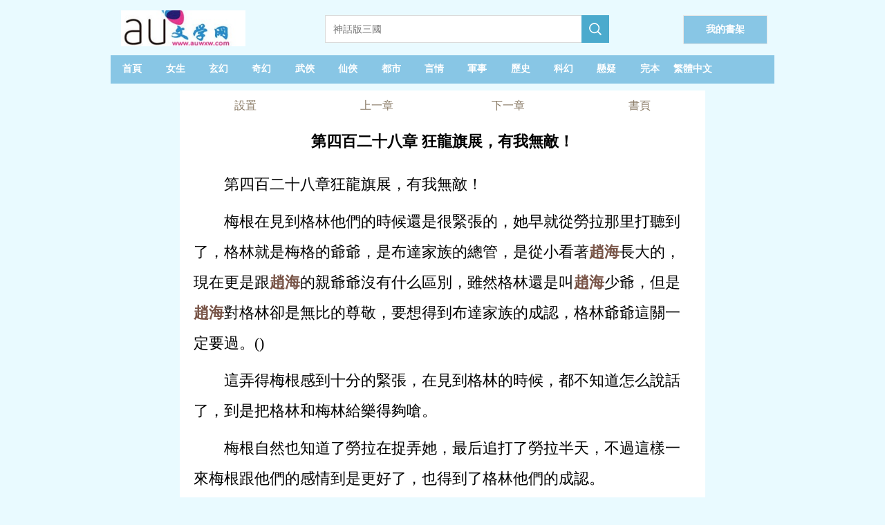

--- FILE ---
content_type: text/html;charset=utf-8
request_url: https://tw.auwxw.com/auread/27238_3314608.html
body_size: 15052
content:

<!DOCTYPE html>

<html lang="zh-Hant">
<head>
    <meta http-equiv="Content-Type" content="text/html; charset=utf-8" />
    <title>帶著農場混異界  第四百二十八章  狂龍旗展，有我無敵！  哎呦文學網</title>
    <meta name="keywords" content="帶著農場混異界目錄,最近更新章節，免費閱讀,小說帶著農場混異界,帶著農場混異界最新章節,帶著農場混異界txt" />
    <meta name="description" content="第四百二十八章  狂龍旗展，有我無敵！帶著農場混異界TXT在線閱讀,無線移動閱讀-哎呦文學網" />
    <meta name="format-detection" content="telephone=no">
    <meta name="viewport" content="width=device-width,initial-scale=1,user-scalable=no">
    <script src="/js/jquery.js"></script>
    <script type="text/javascript">
        var mouseY = 0;
        var ChapterTitle = "第四百二十八章  狂龍旗展，有我無敵！";
        var BookInfo = "";
        var TargetUrl = "";
        var TxtContents = "";
        var IsSettingPanelShow = false;
        var BookName = "帶著農場混異界";
        var names = ["趙海"];
        var prevpage ="/auread/27238_3314607.html";
var nextpage ="/auread/27238_3314609.html";
var chapterpage ="/aubook/27238.html";
        var Domain = "";

        $(window).keydown(function (event) {
            switch (event.keyCode) {
                case 37:
                    window.top.location = prevpage;
                    break;
                case 39:
                    window.top.location = nextpage;
                    break;
                case 13:
                    if (event.keyCode == 13) {
                        window.top.location = "/aubook/27238.html";
                        return false;
                    }
            }
        });

        var xmlhttp; if (window.XMLHttpRequest) { xmlhttp = new XMLHttpRequest(); } else { xmlhttp = new ActiveXObject("Microsoft.XMLHTTP"); }

        var ScrollNum = 1;

        var LoadCount = 0;

        var ReadSetting = { "fontsize": "18px", "fontweight": "bold", "ModeName": "NormalMode", "Brightness": "0.5", "UseFullScreen": "0" };

        //黑夜模式
        var NightMode = { "color": "#8A7B66", "bgcolor": "#000" };

        //懷舊紙張
        var NPZMode = { "color": "#000", "bgimg": "url(/images/fg_hz.png)" };

        //淡藍海洋
        var BlueMode = { "color": "#000", "bgimg": "url(/images/fg_dl.png)" };

        //粉紅世家
        var PinkMode = { "color": "#000", "bgimg": "url(/images/fg_hf.png)" };

        //灰色世界
        var NormalMode = { "color": "#000", "bgcolor": "#f4f4f4" };

        //白雪天地
        var WhiteMode = { "color": "#000", "bgcolor": "#fff" };

        //明黃清俊
        var YellowMode = { "color": "#000", "bgcolor": "#faf7ed", "bgimg": "url(/images/fg_mh.png)" };

        const synth = window.speechSynthesis;
        var al_voice = null;

        var VLang = "";
        var VVoiceURI = "";
        var VRate = 1;
        var VPitch = 1;
        var UserVoiceObj = null;
        var TxtIdNum = [52];
        var IsPalyingVoice = false;

        var CurrentId = 0;
        var IsCanResume = false;

        $(document).ready(function () {

            try {
                var MinSize = parseInt($(window).width());

                if (MinSize > parseInt($(window).height())) {
                    MinSize = parseInt($(window).height());
                }
            }
            catch (e) {
            }

            replaceHtmlContents(names);

            $("#Lab_Contents").click(function (evt) {
                if (IsSettingPanelShow) {
                    ShowSettingPanel();
                }
                else {
                    mouseY = evt.pageY;
                    autoScroll();
                    mouseY = 0;
                }
            });



            if ('speechSynthesis' in window) {

                $("#Btn_PlayVoice").show();

                //console.log("List_Voice.show");

                synth.addEventListener("voiceschanged", () => {
                    if (!al_voice) {
                        al_voice = synth.getVoices();
                    }
                });

                //多一種嘗試
                synth.onvoiceschanged = () => {
                    if (!al_voice) {
                        al_voice = synth.getVoices();
                    }
                };

                document.addEventListener("visibilitychange", () => {

                    if (document.hidden) {
                        if (IsPalyingVoice) {
                            IsCanResume = true;
                        }
                    }
                    else {
                        if (IsPalyingVoice) {
                            IsCanResume = false;

                            if (CurrentId + 3 > TxtIdNum) {
                                return;
                            }

                            synth.cancel();

                            DoResumeTalk();
                        }
                    }
                })

                $("#List_Voice").change(function () {
                    var val = $("#List_Voice").val();

                    al_voice.forEach(e => {

                        if (e.name === val) {

                            VLang = e.lang;

                            VVoiceURI = e.name;

                            UserVoiceObj = e;
                        }
                    })

                    SaveSetting();

                    synth.cancel();

                    DoTalkParam();
                }
                );

                $("#List_Rate").change(function () {
                    VRate = $("#List_Rate").val();
                    synth.cancel();
                    DoTalkParam();

                    SaveSetting();

                    getSupportVoices();
                }
                );

                $("#List_Pitch").change(function () {

                    VPitch = $("#List_Pitch").val();

                    synth.cancel();
                    DoTalkParam();

                    SaveSetting();

                    getSupportVoices();
                }
                );

                setTimeout(getSupportVoices, 2000);

                synth.cancel();
            }

            setTimeout(ProRead, 2000);

            try {
                doReadStyle();
            }
            catch (e) {

            }

            $.getScript("/Count.aspx?bookid=27238&chapterid=3314608&title=第四百二十八章  狂龍旗展，有我無敵！&referer=" + escape(document.referrer));

        });

        function getSupportVoices() {

            var dropdown = $("#List_Voice");

            var optionsCount = dropdown.find("option").length;
            if (optionsCount > 1) {
                return;
            }

            if (!al_voice) {
                al_voice = synth.getVoices();
            }

            if (!al_voice) {
                console.log("null");
                return;
            }

            al_voice.forEach(function (e) {
                var vname = e.name;

                if (e.lang.indexOf("zh-") > -1 || e.lang.indexOf("zh_") > -1 || e.lang.indexOf("ZH-") > -1 || e.lang.indexOf("ZH_") > -1) {
                    //下拉框文字
                    var ListMsg = e.name.replace("- Chinese (Simplified, PRC)", "普通話").replace("- Chinese (Cantonese Traditional)", "廣東話")
                        .replace("- Chinese (Hong Kong)", "香港").replace("- Chinese (Mainland)", "普通話").replace("- Chinese (Zhongyuan Mandarin Shaanxi)", "陜西話")
                        .replace("- Chinese (Northeastern Mandarin)", "東北話").replace("- Chinese (Taiwan)", "臺灣話").replace("- Chinese (Taiwanese Mandarin)", "臺灣普通話")
                        .replace("(Natural)", "").replace(" Online", "").trim();

                    var IsSelect = "";

                    if (e.name == VVoiceURI) {
                        IsSelect = "selected";
                    }

                    if (e.localService) {
                        var option = "<option value='" + e.name + "' " + IsSelect + ">本地:" + ListMsg + "</option>";
                        $("#List_Voice").append(option);
                    }
                    else {

                        var option = "<option value='" + e.name + "' " + IsSelect + ">遠程:" + ListMsg + "</option>";
                        $("#List_Voice").append(option);
                    }
                }
            })
        }

        function DoTalk() {

            synth.cancel();

            DoSpeak("哎呦文學網", false, 0);

            DoSpeak("帶著農場混異界", false, 0);

            DoSpeak("第四百二十八章  狂龍旗展，有我無敵！", false, 0);

            InitParamColor();

            DoTalkParam();
        }

        function DoTalkParam() {


            for (var i = CurrentId; i < TxtIdNum; i++) {
                var msg = $("#txt_" + i).text();

                if (msg.length > 0) {
                    DoSpeak(msg, true, i);
                }
            }
        }

        function DoTalkPrev() {
            synth.cancel();

            InitParamColor();

            if (CurrentId > 0) {
                CurrentId--;
            }

            DoTalkParam();
        }

        function DoTalkNext() {
            synth.cancel();

            InitParamColor();

            CurrentId++;

            DoTalkParam();
        }

        function InitParamColor() {
            for (var i = 0; i < TxtIdNum; i++) {
                $("#txt_" + i).removeAttr("style");
            }
        }

        function DoSpeak(msg, isParam, paramId) {
            try {
                IsPalyingVoice = true;

                var vo = new SpeechSynthesisUtterance();

                var LastScrollTime = new Date();

                //聲音基礎控制
                vo.volume = 1; // 聲音的音量，區間范圍是0到1，默認是1。
                vo.rate = VRate;// 設置播放語速，范圍：0.1 - 10之間    正常為1倍播放
                vo.pitch = VPitch; // 表示說話的音高，數值，范圍從0（最小）到2（最大）。默認值為1。

                //朗讀聲音選擇
                vo.lang = VLang; // 使用的語言，字符串， 例如："zh-cn"
                vo.voiceURI = VVoiceURI;


                if (!UserVoiceObj) {
                    al_voice.forEach(e => {

                        if (e.name === VVoiceURI) {

                            VLang = e.lang;

                            VVoiceURI = e.name;

                            UserVoiceObj = e;
                        }
                    })
                }

                vo.voice = UserVoiceObj;

                vo.onend = (event) => {

                    //計數器加1
                    if (isParam) {
                        $("#txt_" + paramId).removeAttr("style");
                        $("#txt_" + paramId).text(msg);
                    }
                }

                vo.onstart = (event) => {

                    if (isParam) {
                        CurrentId = paramId;

                        $("#txt_" + CurrentId).attr("style", "color:red;");

                        if ($("#txt_" + paramId).offset().top - $(document).scrollTop() + 150 > $(window).height()) {
                            $(document).scrollTop($("#txt_" + paramId).offset().top - 80);
                        }
                    }

                }

                vo.onerror = (event) => {
                    console.log('onerror' + event.msg);
                }

                vo.onpause = (event) => {
                }

                vo.onresume = (event) => {
                }

                vo.onboundary = (event) => {
                    if (isParam) {
                        var cmsg = "";
                        if (event.charIndex + 1 < msg.length) {
                            cmsg = msg.substring(0, event.charIndex)
                                + "<span  id='SpanReadTag" + paramId + "' style='color:yellow;'>" + msg.substring(event.charIndex, event.charIndex + 2) + "</span>"
                                + msg.substring(event.charIndex + 2);
                        }
                        else {
                            cmsg = msg.substring(0, event.charIndex) + "<span id='SpanReadTag" + paramId + "' style='color:yellow;'>" + msg.substring(event.charIndex, event.charIndex + 1) + "</span>";
                        }

                        $("#txt_" + paramId).html(cmsg);

                        //動態滾動當前閱讀標簽到舒服的可視位置
                        var timeNow = new Date();

                        if (timeNow - LastScrollTime > 10 * 1000) {

                            if ($("#SpanReadTag" + paramId).offset().top - $(document).scrollTop() + 150 > $(window).height()) {
                                $(document).scrollTop($("#SpanReadTag" + paramId).offset().top - 80);
                            }

                            LastScrollTime = new Date();
                        }
                    }
                }
                vo.text = msg;

                synth.speak(vo);
            }
            catch
            {

            }
        }

        function DoPauseTalk() {
            synth.pause();

            IsCanResume = true;
        }

        function DoResumeTalk() {

            if (IsCanResume) {
                synth.resume();

                IsCanResume = false;
            }
            else {
                DoTalkParam();
            }
        }

        function DoCancelTalk() {
            synth.cancel();
        }

        function count() {
            try {

            }
            catch (e) {
            }
        }

        function ProRead() {
            try { xmlhttp.open("GET", nextpage, true); xmlhttp.send(); } catch (e) { }
        }

        function doReadStyle() {
            $("body").removeClass();

            var CacheStyle = getCookie("MySetting");

            if (!CacheStyle) {

                ReadSetting.fontsize = "22px";

                ReadSetting.fontweight = "normal";

                if ($(window).width() < 600) {
                    ReadSetting.ModeName = "WhiteMode";
                }
                else {
                    ReadSetting.ModeName = "WhiteMode";
                }


                ReadSetting.Brightness = "0";

                ReadSetting.VLang = "";
                ReadSetting.VVoiceURI = "";
                ReadSetting.VRate = 1;
                ReadSetting.VPitch = 1;

            }
            else {
                ReadSetting = eval("(" + CacheStyle + ")");
            }

            $("#Lab_Contents").css("font-size", ReadSetting.fontsize);

            if (ReadSetting.fontsize == "26px") {
                $("#Lab_Contents").css("line-height", "52px");
            }
            else if (ReadSetting.fontsize == "24px") {
                $("#Lab_Contents").css("line-height", "48px");
            }
            else if (ReadSetting.fontsize == "22px") {
                $("#Lab_Contents").css("line-height", "44px");
            }
            else if (ReadSetting.fontsize == "20px") {
                $("#Lab_Contents").css("line-height", "40px");
            }
            else if (ReadSetting.fontsize == "18px") {
                $("#Lab_Contents").css("line-height", "36px");
            }
            else {
                $("#Lab_Contents").css("line-height", "32px");
            }

            $("#Lab_Contents").css("font-weight", ReadSetting.fontweight);

            doChangeMode();


            //從cookie獲取語音設置
            VLang = ReadSetting.VLang;
            VVoiceURI = ReadSetting.VVoiceURI;
            VRate = ReadSetting.VRate;
            VPitch = ReadSetting.VPitch;


            $("#List_Rate").val(VRate);
            $("#List_Pitch").val(VPitch);
        }

        function doChangeMode() {

            $("#TopPanel").css("color", "");
            $("#TopPanel").css("background-color", "");
            $("#TopPanel").css("border-bottom", "");
            $("#PanBottom").css("color", "");
            $("#PanBottom").css("background-color", "");
            $("#PanBottom").css("border-top", "");

            $("#PageBody").css("backgrouond-repeat", "repeat-y");

            if (ReadSetting.ModeName == "NightMode") {
                //無背景圖
                $("#PageBody").css("color", NightMode.color);
                $("#PageBody").css("background-color", NightMode.bgcolor);
                $("#PageBody").css("background-image", "");
                $("#TopPanel").css("color", NightMode.color);
                $("#TopPanel").css("background-color", NightMode.bgcolor);
                $("#TopPanel").css("border-bottom", "1px solid #8A7B66");

                $("#PanBottom").css("color", NightMode.color);
                $("#PanBottom").css("background-color", NightMode.bgcolor);
                $("#PanBottom").css("border-top", "1px solid #8A7B66");
            }
            else if (ReadSetting.ModeName == "NPZMode") {
                $("#PageBody").css("background-color", "#FEF5CA");
                $("#PageBody").css("color", NPZMode.color);
                $("#PageBody").css("background-image", NPZMode.bgimg);
            }
            else if (ReadSetting.ModeName == "BlueMode") {
                $("#PageBody").css("background-color", "");
                $("#PageBody").css("color", BlueMode.color);
                $("#PageBody").css("background-image", BlueMode.bgimg);
            }
            else if (ReadSetting.ModeName == "PinkMode") {
                $("#PageBody").css("background-color", "");
                $("#PageBody").css("color", PinkMode.color);
                $("#PageBody").css("background-image", PinkMode.bgimg);
            }
            else if (ReadSetting.ModeName == "NormalMode") {
                //無背景圖
                $("#PageBody").css("color", NormalMode.color);
                $("#PageBody").css("background-color", NormalMode.bgcolor);
                $("#PageBody").css("background-image", "");
            }
            else if (ReadSetting.ModeName == "WhiteMode") {
                //無背景圖
                $("#PageBody").css("color", WhiteMode.color);
                $("#PageBody").css("background-color", WhiteMode.bgcolor);
                $("#PageBody").css("background-image", "");
            }
            else if (ReadSetting.ModeName == "YellowMode") {
                $("#PageBody").css("background-color", YellowMode.bgcolor);
                $("#PageBody").css("color", YellowMode.color);
                $("#PageBody").css("background-image", YellowMode.bgimg);
            }
        }

        function ChangeFontSize(obj) {

            ReadSetting.fontsize = obj;

            $("#Lab_Contents").css("font-size", obj);

            if (obj == "26px") {
                $("#Lab_Contents").css("line-height", "52px");
            }
            else if (obj == "24px") {
                $("#Lab_Contents").css("line-height", "48px");
            }
            else if (obj == "22px") {
                $("#Lab_Contents").css("line-height", "44px");
            }
            else if (obj == "20px") {
                $("#Lab_Contents").css("line-height", "40px");
            }
            else if (obj == "18px") {
                $("#Lab_Contents").css("line-height", "36px");
            }
            else {
                $("#Lab_Contents").css("line-height", "32px");
            }

            SaveSetting();
        }

        function ChangeFontWeight(obj) {
            ReadSetting.fontweight = obj;
            $("#Lab_Contents").css("font-weight", obj);
            SaveSetting();
        }

        function ChangeModeName(obj) {
            ReadSetting.ModeName = obj;
            doChangeMode();
            SaveSetting();
        }

        function SaveSetting() {
            if (ReadSetting.fontsize == null || typeof (ReadSetting.fontsize) == "undefined") {
                ReadSetting.fontsize = "18px";
            }

            if (ReadSetting.fontweight == null || typeof (ReadSetting.fontweight) == "undefined") {
                ReadSetting.fontweight = "normal";
            }

            ReadSetting.Brightness = "0";

            if (ReadSetting.ModeName == null || typeof (ReadSetting.ModeName) == "undefined") {
                ReadSetting.ModeName = "NPZMode";
            }

            var SettingString = "{\"fontsize\": \"" + ReadSetting.fontsize + "\", \"fontweight\": \"" + ReadSetting.fontweight + "\",\"Brightness\":\"" + ReadSetting.Brightness + "\", \"ModeName\": \"" + ReadSetting.ModeName + "\""
                + ",\"VLang\": \"" + VLang + "\",\"VVoiceURI\": \"" + VVoiceURI + "\",\"VRate\": \"" + VRate + "\", \"VPitch\": \"" + VPitch + "\"}";

            setCookie("MySetting", SettingString, 2 * 360 * 24 * 60 * 60);

            //console.log(SettingString);
        }

        function ShowSettingPanel() {
            if (!IsSettingPanelShow) {
                var ScrollY;
                if (window.pageYOffset) {
                    ScrollY = window.pageYOffset;
                }
                else if (document.documentElement && document.documentElement.scrollTop) {
                    ScrollY = document.documentElement.scrollTop;
                }
                else if (document.body) {
                    ScrollY = document.body.scrollTop;
                }


                $("#Pan_Top").show();

                $("#Pan_Setting").show();

                IsSettingPanelShow = true;
            }
            else {
                $("#Pan_Top").hide();
                $("#Pan_Setting").hide();
                IsSettingPanelShow = false;
            }
        }

        function autoScroll() {
            var WinHeight = $(window).height();

            var ScrollY;
            if (window.pageYOffset) {
                ScrollY = window.pageYOffset;
            }
            else if (document.documentElement && document.documentElement.scrollTop) {
                ScrollY = document.documentElement.scrollTop;
            }
            else if (document.body) {
                ScrollY = document.body.scrollTop;
            } else {
                return;
            }

            var winPosY = mouseY - ScrollY;

            if (winPosY > WinHeight * 3 / 4) {
                var newScrollY = ScrollY + WinHeight - 50;
                $(document).scrollTop(newScrollY);
            }
            else if (winPosY < WinHeight * 1 / 4) {
                var newScrollY = ScrollY - WinHeight + 50;
                $(document).scrollTop(newScrollY);
            } else if (winPosY < WinHeight * 5 / 8 && winPosY > WinHeight * 3 / 8) {
                ShowSettingPanel();
            }

        }

        function JumpNext() {
            top.location = nextpage;
        }

        function JumpPrev() {
            top.location = prevpage;
        }

        function BackBook() {
            top.location = "/aubook/27238.html";
        }

        //寫入cookies
        function setCookie(name, value, expires) {
            var exp = new Date();
            exp.setTime(exp.getTime() + expires * 1000);
            var expString = "; expires=" + exp.toGMTString();
            var pathString = "; path=/";
            var domain = "; domain=" + Domain;
            document.cookie = name + "=" + escape(value) + expString + domain + pathString;
        }

        //讀取cookies
        function getCookie(name) {
            var arrStr = document.cookie.split("; ");
            for (var i = 0; i < arrStr.length; i++) {
                var temp = arrStr[i].split("=");
                if (temp[0] == name) {
                    return unescape(temp[1]);
                }
            }
            return null;
        }

        //刪除cookies
        function delCookie(name) {
            setCookie(name, "", -10);
        }

        function replaceHtmlContents(names) {
            // 獲取id為“Lab_Contents”的元素
            const labContentsElement = document.getElementById('Lab_Contents');

            // 檢查元素是否存在
            if (!labContentsElement) {
                console.error("找不到id為'Lab_Contents'的元素");
                return;
            }

            // 檢查輸入是否為數組
            if (!Array.isArray(names)) {
                console.error("輸入必須是一個數組");
                return;
            }

            // 獲取原始文本內容 (使用 innerHTML，因為要插入 HTML 標簽)
            let originalText = labContentsElement.innerHTML;

            // 替換文本中的對應詞
            for (let i = 0; i < names.length; i++) {
                // 使用正則表達式進行全局替換，并使用轉義處理特殊字符
                const regex = new RegExp(names[i].replace(/[.*+?^${}()|[\]\\]/g, '\\$&'), 'g');

                originalText = originalText.replace(regex, "<span style=\"color:#795548;font-weight: bold;\">" + names[i] + "</span>");
            }

            // 將替換后的文本設置回元素
            labContentsElement.innerHTML = originalText;
        }

    </script>
    <style type="text/css">
        a { color: inherit; text-decoration: none; outline: none; }

            a[href]:active,
            button:active { background-image: -webkit-linear-gradient(to top, rgba(0, 0, 0, 0.05), rgba(0, 0, 0, 0.05)); background-image: linear-gradient(to top, rgba(0, 0, 0, 0.05), rgba(0, 0, 0, 0.05)); }

        .erzitop { float: left; width: 25%; text-align: center; line-height: 44px; color: #8A7B66; }

        .erzitop_ { float: left; width: 20%; text-align: center; line-height: 44px; color: #8A7B66; }

        .erzibottom { float: left; width: 33%; text-align: center; line-height: 44px; color: #8A7B66; }

        .box-all { line-height: 44px; font-size: 14px; color: #000; background-color: #fff; width: 760px; color: #000; position: fixed; left: 0; right: 0; bottom: 0px; margin: 0 auto; padding: 0px 10px; }

        .box-list { border-bottom: 1px solid #e1e1e1; position: relative; line-height: 60px; overflow: hidden; }

        .box-close { width: 44px; height: 44px; color: #808080; font-size: 20px; position: absolute; right: 0px; top: 0px; }

        .box-list span { padding: 0px 8px; float: left; }

        .clear { clear: both; }

        .box-list p { width: 30px; height: 30px; margin: 15px 4px; float: left; }

        .kong p { margin: 10px 0px; }

        .bodywidth { width: 960px; margin: 0 auto; }
        .readbodywidth { width: 760px; margin: 0 auto; }

        body { margin: 0; background-color: #E9FAFF; }

        .onlyh5 { display: none; }

        .top1_pan { display: none; height: 64px; position: fixed; top: 0px; width: 760px; margin: 0 auto; background-color: #fff; background-size: 100%; border-bottom: 1px solid #bfa785; }

        @media only screen and (max-device-width: 600px) {
            .bodywidth { width: 100%; margin: 0 auto; }
            .readbodywidth { width: 100%; margin: 0 auto; }
            .box-all { line-height: 44px; font-size: 14px; color: #000; background-color: #fff; width: 100%; color: #000; position: fixed; left: 0; right: 0; bottom: 0px; margin: 0 auto; padding: 0px 10px; }
            .top1_pan { display: none; height: 64px; position: fixed; top: 0px; left: 0px; width: 100%; background-color: #fff; background-size: 100%; border-bottom: 1px solid #bfa785; }

            .onlypc { display: none; }

            .onlyh5 { display: none; }
        }
    </style>
    <!-- Google tag (gtag.js) -->
    <script async src="https://www.googletagmanager.com/gtag/js?id=G-6C7JWG9BSV"></script>
    <script>
        window.dataLayer = window.dataLayer || [];
        function gtag() { dataLayer.push(arguments); }
        gtag('js', new Date());

        gtag('config', 'G-6C7JWG9BSV');
    </script>

</head>
<body>
    <div class="bodywidth">

        <div class="onlypc">
            
<style type="text/css">
    .height-top { height: 70px; }

    .imgh5wh { float: left; width: 218px; height: 55px; margin: 15px 92px 0 0; }

    .shujia { overflow: hidden; width: 120px; height: 40px; line-height: 40px; background: #88C6E5; float: right; text-align: center; font-size: 14px; border: 1px solid #e6e6e6; margin-top: 22px; margin-right: 10px; }


    @media only screen and (max-device-width: 600px) {
        .height-top { height: 60px; }

        .shujia { overflow: hidden; width: 80px; height: 34px; line-height: 34px; background: #88C6E5; float: right; text-align: center; font-size: 14px; border: 1px solid #e6e6e6; margin-top: 13px; margin-right: 10px; }

        .imgh5wh { float: left; width: 139px; height: 35px; margin: 4px 40px 0 0; }
    }
</style>
<script type="text/javascript">
    document.onkeydown = KeyDown;

    function KeyDown() {
        if (event.keyCode == 13) {
            Search();
            return false;
        }
    }

    function Search() {
        var keywords = $("#Txt_KeywordsPC").val();
        if (keywords != null && keywords != "") {
            top.location = "/aulist/" + keywords + ".html";
        }
        return false;
    }

    function Searchh5() {
        var keywords = $("#Txt_Keywords").val();
        if (keywords != null && keywords != "") {
            top.location = "/aulist/" + keywords + ".html";
        }
        return false;
    }
</script>
<div>
    <div class="height-top">
        <div class="imgh5wh">
            <a href="https://www.auwxw.com" alt="哎呦文學網">
                <img src="/auwxw/images/logo.jpg" style="width: 180px; padding-left: 15px;" title="哎呦文學網" />
            </a>
        </div>
        <div class="onlypc" style="float: left; margin-top: 22px;">
            <input id="Txt_KeywordsPC" placeholder="神話版三國" style="float: left; overflow: hidden; width: 348px; height: 34px; border: 1px solid #dbdbdb; border-right: none; font-size: 14px; padding: 2px 11px; color: #666;" />

            <div style="width: 40px; height: 40px; float: left; background-color: #4baacd;">
                <input type="button" onclick="Search();" style="border: none; background: url(/auwxw/images/search.png) no-repeat; width: 20px; height: 20px; margin: 10px;" />
            </div>
        </div>
        <a class="shujia" href="/BookMark.aspx"><span style="padding-top: 30px; font-weight: bold; color: #fff;">我的書架</span></a>
    </div>
    <div class="onlypc" style="height: 41px; line-height: 41px; background-color: #88C6E5; margin-top: 10px; font-size: 14px; color: #fff; margin-bottom: 10px; font-weight: bold;">
        <span style="width: 6.5%; float: left; text-align: center;" class="hover0"><a href="/" title="哎呦文學網" style="height: 40px; line-height: 40px; display: block;">首頁</a></span>
        <span style="width: 6.5%; float: left; text-align: center;" class="hover0"><a href="/aulist/topmm_.html" title="女生小說排行榜" style="height: 40px; line-height: 40px; display: block;">女生</a></span>
        <span style="width: 6.5%; float: left; text-align: center;" class="hover0"><a href="/aulist/玄幻.html" title="玄幻小說排行榜" style="height: 40px; line-height: 40px; display: block;">玄幻</a></span>
        <span style="width: 6.5%; float: left; text-align: center;" class="hover0"><a href="/aulist/奇幻.html" title="奇幻小說排行榜" style="height: 40px; line-height: 40px; display: block;">奇幻</a></span>
        <span style="width: 6.5%; float: left; text-align: center;" class="hover0"><a href="/aulist/武俠.html" title="武俠小說排行榜" style="height: 40px; line-height: 40px; display: block;">武俠</a></span>
        <span style="width: 6.5%; float: left; text-align: center;" class="hover0"><a href="/aulist/仙俠.html" title="仙俠小說排行榜" style="height: 40px; line-height: 40px; display: block;">仙俠</a></span>
        <span style="width: 6.5%; float: left; text-align: center;" class="hover0"><a href="/aulist/都市.html" title="都市小說排行榜" style="height: 40px; line-height: 40px; display: block;">都市</a></span>
        <span style="width: 6.5%; float: left; text-align: center;" class="hover0"><a href="/aulist/言情.html" title="言情小說排行榜" style="height: 40px; line-height: 40px; display: block;">言情</a></span>
        <span style="width: 6.5%; float: left; text-align: center;" class="hover0"><a href="/aulist/軍事.html" title="軍事小說排行榜" style="height: 40px; line-height: 40px; display: block;">軍事</a></span>
        <span style="width: 6.5%; float: left; text-align: center;" class="hover0"><a href="/aulist/歷史.html" title="歷史小說排行榜" style="height: 40px; line-height: 40px; display: block;">歷史</a></span>
        <span style="width: 6.5%; float: left; text-align: center;" class="hover0"><a href="/aulist/科幻.html" title="科幻小說排行榜" style="height: 40px; line-height: 40px; display: block;">科幻</a></span>
        <span style="width: 6.5%; float: left; text-align: center;" class="hover0"><a href="/aulist/懸疑.html" title="懸疑小說排行榜" style="height: 40px; line-height: 40px; display: block;">懸疑</a></span>
        <span style="width: 6.5%; float: left; text-align: center;" class="hover0"><a href="/aulist/topend_.html" title="完本小說排行榜" style="height: 40px; line-height: 40px; display: block;">完本</a></span>
        <span style="width: 6.5%; float: left; text-align: center;" class="hover0"><a href="https://tw.auwxw.com" title="繁體中文" style="height: 40px; line-height: 40px; display: block;">繁體中文</a></span>
    </div>
    <div class="onlyh5" style="height: 41px; line-height: 41px; background-color: #4baacd; margin-top: 10px; font-size: 14px; color: #fff; box-sizing: border-box; font-weight: bold;">
        <span style="width: 18%; float: left; text-align: center;" class="hover0"><a href="/" style="height: 40px; line-height: 40px; display: block;">首頁</a></span>
        <span style="width: 18%; float: left; text-align: center;" class="hover0"><a href="/aulist/topmm_.html" style="height: 40px; line-height: 40px; display: block;">女頻</a></span>
        <span style="width: 18%; float: left; text-align: center;" class="hover0"><a href="/aulist/index.html" style="height: 40px; line-height: 40px; display: block;">排行榜</a></span>
        <span style="width: 18%; float: left; text-align: center;" class="hover0"><a href="/aulist/topend_.html" style="height: 40px; line-height: 40px; display: block;">完本</a></span>
        <span style="width: 18%; float: left; text-align: center;" class="hover0"><a href="https://tw.auwxw.com" title="繁體中文" style="height: 40px; line-height: 40px; display: block;">繁體中文</a></span>
    </div>
    <div>
        <div class="onlyh5" style="margin-top: 12px;">
            <input id="Txt_Keywords" value="神話版三國" style="float: left; overflow: hidden; width: 75%; height: 34px; border: 1px solid #dbdbdb; border-right: none; font-size: 14px; padding: 5px 11px; color: #666; margin-left: 10px;" />

            <div style="width: 40px; height: 40px; float: left; background-color: #4baacd;">
                <input type="button" onclick="Searchh5();" style="border: none; background: url(/auwxw/images/search.png) no-repeat; width: 20px; height: 20px; margin: 10px;" />
            </div>

        </div>
    </div>
    <div style="clear: both;"></div>
</div>

        </div>

        <div id="PageBody" class="readbodywidth" style="background-repeat: repeat-y; background-size: 100% auto; margin: 0 auto;">


            <div id="TopPanel">
                <div style="height: 44px;">
                    <div class="erzitop" onclick="ShowSettingPanel()">
                        設置
                    </div>
                    <div class="erzitop" onclick="JumpPrev();">
                        上一章
                    </div>
                    <div class="erzitop" onclick="JumpNext();">
                        下一章
                    </div>
                    <div class="erzitop" onclick="BackBook();">
                        <a href="/aubook/27238.html" title="帶著農場混異界">書頁</a>
                    </div>
                </div>
            </div>
            <div style="clear: both;"></div>
            <div id="Pan_Top" class="top1_pan" style="min-height: 180px;">
                <div class="erzitop_" onclick="javascript:history.go(-1);return false;">
                    返回
                </div>
                <div class="erzitop_" onclick="ShowSettingPanel()">
                    設置
                </div>
                <div class="erzitop_" onclick="JumpPrev();">
                    <a href="/auread/27238_3314607.html" title="第四百二十七章  交易  帶著農場混異界">上一章</a>
                </div>
                <div class="erzitop_" onclick="JumpNext();">
                    <a href="/auread/27238_3314609.html" title="第四百二十九章  醉翁之意  帶著農場混異界">下一章</a>
                </div>
                <div class="erzitop_" onclick="BackBook();">
                    <a href="/aubook/27238.html" title="帶著農場混異界">書頁</a>
                </div>

                <div style="clear: both;"></div>
                <div style="margin-left: 30px;">
                    <select id="List_Voice" title="選擇朗讀聲音">
                    </select>
                    <div style="padding-top: 10px; padding-bottom: 5px;">
                        <label>語音速度:</label>
                        <input id="List_Rate" type="range" min="0" max="2" value="1" step="0.5">
                    </div>
                    <div style="padding-top: 5px; padding-bottom: 10px;">
                        <label>語音音調:</label>
                        <input id="List_Pitch" type="range" min="0" max="2" value="1" step="0.2">
                    </div>
                    <div style="padding-top: 1px; padding-bottom: 10px;">
                        <a href="#" onclick="DoTalkPrev();">前一段</a> &nbsp;&nbsp;&nbsp;&nbsp;<a href="#" onclick="DoPauseTalk();">暫停</a> &nbsp;&nbsp;&nbsp;&nbsp;<a href="#" onclick="DoResumeTalk();">繼續</a>&nbsp;&nbsp;&nbsp;&nbsp;<a href="#" onclick="DoCancelTalk();">停止</a>&nbsp;&nbsp;&nbsp;&nbsp;<a href="#" onclick="DoTalkNext();">下一段</a>
                    </div>
                </div>
            </div>
            <div style="clear: both;"></div>
            <div id="Pan_Setting" class="box-all" style="display: none;">
                <div class="box-list">
                    <span>字體:</span>
                    <span style="font-size: 16px;" onclick="ChangeFontSize('16px');">Aa</span>
                    <span style="font-size: 18px;" onclick="ChangeFontSize('18px');">Aa</span>
                    <span style="font-size: 20px;" onclick="ChangeFontSize('20px');">Aa</span>
                    <span style="font-size: 22px;" onclick="ChangeFontSize('22px');">Aa</span>
                    <span style="font-size: 24px;" onclick="ChangeFontSize('24px');">Aa</span>
                    <span style="font-size: 26px;" onclick="ChangeFontSize('26px');">Aa</span>
                </div>
                <div class="clear"></div>
                <div class="box-list">
                    <span>風格:</span><p style="background-color: #d1f3f8; border: 1px dashed #06535f;" onclick="ChangeModeName('BlueMode')"></p>
                    <p style="background-color: #f4d1dc; border: 1px dashed #ff6796;" onclick="ChangeModeName('PinkMode')"></p>
                    <p style="background-color: #9c6619; border: 1px dashed #633c03;" onclick="ChangeModeName('NPZMode')"></p>
                    <p style="background-color: #f7eccc; border: 1px dashed #faf7ed;" onclick="ChangeModeName('YellowMode')"></p>
                    <p style="background-color: #fff; border: 1px dashed #353333;" onclick="ChangeModeName('WhiteMode')"></p>
                    <p style="background-color: #e1e1e1; border: 1px dashed #797777;" onclick="ChangeModeName('NormalMode')"></p>
                </div>
                <div class="clear"></div>
                <div class="box-list">
                    <span>模式:</span><span style="font-size: 14px;" onclick="ChangeModeName('NPZMode');">🌞白天</span>
                    <span style="font-size: 14px;" onclick="ChangeModeName('NightMode');">🌙黑夜</span>
                </div>
            </div>




            <div style="margin: 0 auto; width: 100%; margin-top: 15px; margin-bottom: 5px; text-align: center;">
                <h1 style="font-size: 22px;" id="ChapterTitle">第四百二十八章  狂龍旗展，有我無敵！</h1>
            </div>
            <div style="clear: both;"></div>

            <div id="Btn_PlayVoice" style="margin: 0 auto; width: 100%; margin-bottom: 5px; text-align: center; display: none;">
                <span style="font-size: 16px;">哎呦文學網&nbsp;&nbsp;&nbsp;&nbsp;帶著農場混異界</span>
                <br />
                <div style="margin-top: 10px;">
                    <a href="#" onclick="DoTalk();" style="font-size: 18px;">🔊點這里聽書</a>
                    <br />
                </div>

            </div>

            <div style="clear: both;"></div>

            <div style="width: 96%; font-size: 20px; line-height: 34px; min-height: 600px; margin: 0 auto;">
                <div id="Lab_Contents" class="kong" style="font-size: 20px; line-height: 1.8; word-wrap: break-word; table-layout: fixed; word-break: break-all; margin-left: 5px;">
                    <p id="txt_0">　　第四百二十八章狂龍旗展，有我無敵！</p><p/>
<p  id="txt_1">　　梅根在見到格林他們的時候還是很緊張的，她早就從勞拉那里打聽到了，格林就是梅格的爺爺，是布達家族的總管，是從小看著趙海長大的，現在更是跟趙海的親爺爺沒有什么區別，雖然格林還是叫趙海少爺，但是趙海對格林卻是無比的尊敬，要想得到布達家族的成認，格林爺爺這關一定要過。()</p><p/>
<p  id="txt_2">　　這弄得梅根感到十分的緊張，在見到格林的時候，都不知道怎么說話了，到是把格林和梅林給樂得夠嗆。</p><p/>
<p  id="txt_3">　　梅根自然也知道了勞拉在捉弄她，最后追打了勞拉半天，不過這樣一來梅根跟他們的感情到是更好了，也得到了格林他們的成認。</p><p/>
<p  id="txt_4">　　不過這一段時間趙海他們一直在海上航行，所以趙海也沒有帶梅根回鐵山堡，準備等以后有機會了在說。</p><p/>
<p  id="txt_5">　　現在梅根一聽勞拉這么說，到是好奇了起來，她對鐵山堡也是聞名以久，勞拉她們沒少提鐵山堡，她也知道奶酒什么的這些大陸上緊俏的東西，都是鐵山堡那里生產的，所以早就想去看看了。</p><p/>
<p  id="txt_6">　　但是這幾天趙海確實是沒有太多的時間回鐵山堡，所以她也只能等著了，不過現在他們已經要回程了，時間多了起來，自然也就有時間回去看看了。</p><p/>
<p  id="txt_7">　　正在梅根想在問一問趙海，什么時候帶她去鐵山堡的時候，突然天空中傳來了一聲鷹啼之聲，趙海一愣，他聽出來了這是血鷹的聲音，但是他不知道這是那只血鷹，他馬上把血鷹叫了下來，從血鷹的身上取下了信一看，趙海的臉色就是一沉。</p><p/>
<p  id="txt_8">　　勞拉一看趙海的臉色就知道一定是出大事了，他連忙道：“怎么了海哥？出什么事了？”</p><p/>
<p  id="txt_9">　　趙海把手里的信給了勞拉，勞拉看了住一臉，眉頭也皺了起來，喃喃道：“竟然是依萬叔叔，二十萬傭兵？這怎么可能？真當天下人都是傻子不成。”</p><p/>
<p  id="txt_10">　　梅格不解的看著勞拉道：“勞拉姐姐怎么了？發生了什么事？”</p><p/>
<p  id="txt_11">　　勞拉把信給了梅格道：“這是依萬叔叔給我們的來信，他說卡森城那里突然被大批量的傭兵圍攻，除了攻擊卡森城的十萬傭兵之外，竟然還有十萬傭兵在外面阻擋凡賽爾家族的援軍，現在卡森城已經快要支持不住了，最多五天就會被攻破了。”</p><p/>
<p  id="txt_12">　　梅根雖然沒有看到情報，但是聽著勞拉這么說她還是一愣，雖然她不懂軍事，但是一聽說有二十萬傭兵，她也感到十分的荒唐，那些傭兵瘋了？二十萬傭兵聯合起來攻擊一個公國？這肯定是軍隊假扮的話，梅根不解的看著趙海道：“海哥，凡賽爾家族是不是得罪了什么了不得的人物？不然的話，為什么會有這么多的軍隊來攻擊他們？二十萬傭兵，就算是不懂軍事的人都知道，那肯定是軍隊假扮的。”</p><p/>
<p  id="txt_13">　　趙海點了點頭道：“是南方王博里奇，上一次我們護衛瑞恩回家的時候，南方王就要對瑞恩動手，不過最后在箭魚號的護送之下，瑞恩平安的回家了，現在看起來，博里奇是真的準備滅了凡賽爾家族了。”</p><p/>
<p  id="txt_14">　　勞拉轉頭看著趙海道：“海哥，你準備怎么做？”</p><p/>
<p  id="txt_15">　　趙海想了想道：“我們先去跟格林爺爺商量一下，然后在跟史密斯叔叔商量一下，他們都是政壇老人了，應該可以給我們一個意見的，我看船隊的事情，就讓他們直接去玉水城吧，讓沐恩安排一下那里的事情就是了。”</p><p/>
<p  id="txt_16">　　勞拉點了點頭道：“讓沐恩處理就可以了，反正只是把東西交給特萊澤布，錢得等以后才能收呢，他處理輕起應該是不成問題，凡賽爾公國的事情，我們是應該問一下格林爺爺他們的意見，但是格林爺爺他們最近跟大陸上的人接觸的較少，對于大陸上的形勢，可能不太清楚了，這在方面我們聽聽史密斯叔叔的意見還是對的。”</p><p/>
<p  id="txt_17">　　趙海點了點頭，馬上就把惡靈法杖交給了血鷹，讓他往天水城的方向飛，同時下領讓從馬基德爾家族那里搶來的那幾條五桅鐵甲船往玉水城的方向開，他也把這一次交易得到的東西都放到了船上，還把一個不死生物水系魔法師放到了船上，讓他不時的給船上的那些海里生物加凍，他和勞拉他們一閃身進了空間，回到了鐵山堡。</p><p/>
<p  id="txt_18">　　梅根還真的沒有想到在這種情況下回到鐵山堡，一到鐵山堡這里，趙海就讓梅格帶著她四處去參觀一下，他卻把格林他們找到了客廳里，把依萬信上的事情告訴了格林。</p><p/>
<p  id="txt_19">　　格林皺著眉頭想了想道：“救是一定要救的，但是我們這么一救，會不會暴露我們的身份？”</p><p/>
<p  id="txt_20">　　趙海冷哼道：“暴露就暴露，正好稱著這個機會，讓大陸上的人都知道，我們布達家族的人又回來了，格林爺爺，我布達家族的狂龍旗已經有許久沒有出現在大陸上的，是該拿出來的時候了吧？”</p><p/>
<p  id="txt_21">　　格林一愣，接著乎的一下站了起來，哈哈大笑，身上那屬于戰場上的殺氣一下冒了出來，瞬間屋子里的人就感覺屋子里的溫度一下降低了好幾度。</p><p/>
<p  id="txt_22">　　格林轉頭看著趙海道：“少爺，你真的決定了？”</p><p/>
<p  id="txt_23">　　趙海點了點頭道：“決定了，狂龍旗，要從新的回到大陸上了，我要讓所有人都知道，布達家族又回來了。”</p><p/>
<p  id="txt_24">　　格林哈哈大笑道：“好，狂龍旗是應該有傳承了，少爺，狂龍旗早晚有一天會交到你手上的，現在我們布達家族的實力大漲，也是應該把我們的狂龍旗在打出去了，少爺，你等等，我馬上就去取。”</p><p/>
<p  id="txt_25">　　不一會兒格林就拿著一塊疊得整整齊齊的紅布走了出來，到了大廳里，他雙手一展，一面大旗就展了開來。</p><p/>
<p  id="txt_26">　　這面大旗足有兩米寬，近四米長，通體紅色，上面繡著一條張牙舞爪的狂龍，這條狂龍并不是中國龍，而是西方那種長著翅膀的龍，不過這個龍畫的比較抽象，而且還是龍的側龍畫，嘴里也噴著火焰，顯得威風十足。</p><p/>
<p  id="txt_27">　　但是讓勞拉他們感到意外的是，這面大旗卻是有些破，中間竟然還破了個洞，但是中間那條龍，卻是沒有破損，相反的，到是顯得金光閃閃的，竟然是用金絲線繡成的。</p><p/>
<p  id="txt_28">　　趙海卻有些ji動的看著這面大旗，他從亞當那里得到了所有的記憶，自然知道這面大旗的意義，這面大旗是布達家族第一代家主使用的戰旗，旗身本身是用最普通的紅布制成的，上面的龍也是用普通的黃線繡上去的，但是在一次大戰的時候，家主受了重傷，大旗也被人砍倒，布達家族的家主，揀起大旗，把大身裹在身上，奮力的沖殺，最后終于打贏了那場仗，家族的血也把大旗染的更紅了。</p><p/>
<p  id="txt_29">　　后來阿克蘇帝國的國王，親自命人用火蠶絲織成了這面大旗，在用精金為線，在上面繡上了這條龍，然后把他親自的賜給了布達家族，后來布達家族舉著這面戰旗，經過了大小數面戰，就算是以火蠶絲之堅韌也在戰中有所破損，但是布達家族卻一直沒有換過旗，最后他們離開阿克蘇帝國的帝都時，格林把所有的東西都買掉了，卻獨獨留下了這面旗，這面旗可以說是布達家族的像征。</p><p/>
<p  id="txt_30">　　格林看著這面戰旗，抬頭對趙海道：“少爺，這面戰旗是我們布達家族榮譽的見證，今天我就把這面旗交給你，我希望你能記住布達家族以前的種種，而且一定要讓大陸上的人知道，狂龍旗展，有我無敵”</p><p/>
<p  id="txt_31">　　說完把戰旗交給了趙海，趙海伸手接過大旗，用力的點了點頭道：“格林爺爺放心，我一定會讓大陸上所有人都記住這面大旗的，一定”</p><p/>
<p  id="txt_32">格林哈哈大笑了起來，但是這同時，他的眼淚也流出來，一年多了，自從他們布達家族被發配出來已經一年多了，格林這一年多來，無時無刻不想著要讓這面大旗重新的出現在大陸上，現在這個機會終于來了，大陸上所有的人，你們看著，我布達家族又回來了梅格和梅林也在一旁默默的垂淚，在經歷過布達家族的磨難之后，在這一刻，這面大旗顯得那么的沉重，但是他又顯得那么的高貴　　趙海轉頭對格林道：“格林爺爺，我走了，這一次是我們布達家族在一次在大陸上露面，你還有什么要交待的嗎？”</p><p/>
<p  id="txt_33">　　格林看著趙海道：“少爺，我只有一句話，要打出我們布達家族的威風，不能給這面大旗抹黑。”</p><p/>
<p  id="txt_34">　　趙海點了點頭，把大旗疊好，一轉手放到了空間里，但是他剛一把戰旗放到空間里，馬上就聽到空間里專來提示音道：“發現傳承類特殊道具，因此道具是幾代人相傳，精神所系，以成為特殊道具，此道具可以戰爭中使用，以與宿主綁定，不可損壞，不可掉落，可提升士兵，可ji發宿主手下群體攻擊能力，可增加宿主威望，可增加宿主感染力，在增加宿主手下對宿主忠誠度，可增加空間攻擊力。”</p><p/>
<p  id="txt_35">　　趙海一下呆住了，他怎么也沒有想到，這面大旗竟然會這么的有用，他連忙把發生的事情告訴了格林。</p><p/>
<p  id="txt_36">　　格林聽后哈哈大笑道：“好，不愧是應少爺而生的空間，竟然知道那是家族的寶物，好，對少爺有幫助就好，少爺，動身吧，要是有什么需要我們這些人的地方，直接來找我們。”</p><p/>
<p  id="txt_37">　　趙海點了點頭，領著勞拉他們又回到了空間里，看了屏幕一眼，發現那飛鷹已經快在飛到天水城了，趙海馬上就看了一眼海上的桃源號，桃源號還在航行，周圍沒有船，趙海馬上就把桃源號收到了空間里。</p><p/>
<p  id="txt_38">　　接著坐在客廳里靜靜的看著屏幕，勞拉輕輕的坐在趙海的身邊道：“海哥，我們這一次打出布達家族的戰旗，那些人會不會知道我們在黑土荒原上？要是他們派人到黑土荒原打聽怎么辦？”</p><p/>
<p  id="txt_39">　　趙海看著屏幕，冷哼道：“有來無回，這一次我只準備讓派出一萬個不死生物進攻，太多了不好，剩下的不死生物，我放十萬到黑土荒原，在加上彩兒，就算是對方派九級強者，也要把他們留在黑土荒原。”</p><p/>
<p  id="txt_40">　　勞拉到是沒有反對，他只是看著趙海道：“一萬會不會少了點？”</p><p/>
<p  id="txt_41">　　趙海搖了搖頭道：“一萬不少了，現在大陸上有幾個黑魔法師可以指揮一萬不死生物做戰的，我亮出這一萬不死生物，已經可以震住一些人了。”</p><p/>
<p  id="txt_42">　　勞拉點了點頭道：“也好，一萬不少了，一面攻擊，我們還可以一面的把那些人變成不死生物，這樣就不會有人懷疑了。”</p><p/>
<p  id="txt_43">　　趙海點了點頭，這時血鷹也已經到了天水城的外面了，趙海他們一閃身從空間里出來，接著騎著馬直接城主府。</p><p/>
<p  id="txt_44">　　趙海還是按上一回的套路，直接讓飛鷹去通知史密斯他們回來了。</p><p/>
<p  id="txt_45">　　現在已經是下午時分了，史密斯和蘭多正在客廳里聊著趙海的事情，梅格出去已經十多天了，他們有些擔心。</p><p/>
<p  id="txt_46">　　正在這時外面傳來了鷹啼之聲，史密斯一聽這聲音就知道是血鷹傳來了，他馬上走了出去，從血鷹的身上把信拿了出來，看過信后，他馬上讓菲爾去側門那里接趙海他們，同時他也回到了屋里，對蘭多道：“父親，小海和梅根他們回來了，不過好像是有什么重要的事情，好像趕的很急。”</p><p/>
<p  id="txt_47">　　蘭多皺了皺眉頭道：“他們能有什么事？算了，我們就在這里等他們吧，看他們回來這么急，一定是有事兒要與你商量。”</p><p/>
<p  id="txt_48">　　史密斯點了點頭，而這時趙海他們已經到了城主府的側門，菲爾打開了門，對幾人一躬身道：“姑爺，小姐，你們回來了？快進來，家主來了。”</p><p/>
<p  id="txt_49">　　趙海被這個稱呼給雷的不輕，不過不管怎么說，他現在也真的是卡爾奇家族的姑爺了，所以也沒有說什么，到是梅根臉色一變道：“爺爺來了？爺爺是不是來反對我跟海哥的婚事的？菲爾爺爺，爺爺到底怎么說的？”</p><p/>
<p  id="txt_50">　　菲爾笑著道：“小姐不用擔心，家主已經同意了你們的婚事，現在正和城主在客廳里等著你們呢，快進來吧。”</p><p/>
<p  id="txt_51">　　梅根這才松了口氣，不過不是一臉忐忑不安的表情，看起來她真的是很擔心蘭多會反對趙海和她的婚事。</p><p/>
<p  id="txt_52"></p><p/>

                </div>
            </div>

            <div style="clear: both;"></div>

            <div style="margin: 0 auto; width: 100%; margin-top: 15px; margin-bottom: 5px; text-align: center;">
                <span style="font-size: 16px;">哎呦文學網&nbsp;&nbsp;&nbsp;&nbsp;帶著農場混異界</span>
            </div>

            <div id="PanBottom">
                <div style="height: 37px; margin: 0 auto; margin-top: 10px;">
                    <div class="erzibottom" onclick="JumpPrev();">
                        上一章
                    </div>
                    <div class="erzibottom" onclick="BackBook();">
                        書頁
                    </div>
                    <div class="erzibottom" onclick="JumpNext();">下一章</div>
                </div>
            </div>
            <div style="height: 30px;"></div>
        </div>
    </div>
<script defer src="https://static.cloudflareinsights.com/beacon.min.js/vcd15cbe7772f49c399c6a5babf22c1241717689176015" integrity="sha512-ZpsOmlRQV6y907TI0dKBHq9Md29nnaEIPlkf84rnaERnq6zvWvPUqr2ft8M1aS28oN72PdrCzSjY4U6VaAw1EQ==" data-cf-beacon='{"version":"2024.11.0","token":"b3348bf19dc044de97c798180961f8f8","r":1,"server_timing":{"name":{"cfCacheStatus":true,"cfEdge":true,"cfExtPri":true,"cfL4":true,"cfOrigin":true,"cfSpeedBrain":true},"location_startswith":null}}' crossorigin="anonymous"></script>
</body>
</html>


--- FILE ---
content_type: text/html;charset=utf-8
request_url: https://tw.auwxw.com/auread/27238_3314609.html
body_size: 13306
content:

<!DOCTYPE html>

<html lang="zh-Hant">
<head>
    <meta http-equiv="Content-Type" content="text/html; charset=utf-8" />
    <title>帶著農場混異界  第四百二十九章  醉翁之意  哎呦文學網</title>
    <meta name="keywords" content="帶著農場混異界目錄,最近更新章節，免費閱讀,小說帶著農場混異界,帶著農場混異界最新章節,帶著農場混異界txt" />
    <meta name="description" content="第四百二十九章  醉翁之意帶著農場混異界TXT在線閱讀,無線移動閱讀-哎呦文學網" />
    <meta name="format-detection" content="telephone=no">
    <meta name="viewport" content="width=device-width,initial-scale=1,user-scalable=no">
    <script src="/js/jquery.js"></script>
    <script type="text/javascript">
        var mouseY = 0;
        var ChapterTitle = "第四百二十九章  醉翁之意";
        var BookInfo = "";
        var TargetUrl = "";
        var TxtContents = "";
        var IsSettingPanelShow = false;
        var BookName = "帶著農場混異界";
        var names = ["趙海"];
        var prevpage ="/auread/27238_3314608.html";
var nextpage ="/auread/27238_3314610.html";
var chapterpage ="/aubook/27238.html";
        var Domain = "";

        $(window).keydown(function (event) {
            switch (event.keyCode) {
                case 37:
                    window.top.location = prevpage;
                    break;
                case 39:
                    window.top.location = nextpage;
                    break;
                case 13:
                    if (event.keyCode == 13) {
                        window.top.location = "/aubook/27238.html";
                        return false;
                    }
            }
        });

        var xmlhttp; if (window.XMLHttpRequest) { xmlhttp = new XMLHttpRequest(); } else { xmlhttp = new ActiveXObject("Microsoft.XMLHTTP"); }

        var ScrollNum = 1;

        var LoadCount = 0;

        var ReadSetting = { "fontsize": "18px", "fontweight": "bold", "ModeName": "NormalMode", "Brightness": "0.5", "UseFullScreen": "0" };

        //黑夜模式
        var NightMode = { "color": "#8A7B66", "bgcolor": "#000" };

        //懷舊紙張
        var NPZMode = { "color": "#000", "bgimg": "url(/images/fg_hz.png)" };

        //淡藍海洋
        var BlueMode = { "color": "#000", "bgimg": "url(/images/fg_dl.png)" };

        //粉紅世家
        var PinkMode = { "color": "#000", "bgimg": "url(/images/fg_hf.png)" };

        //灰色世界
        var NormalMode = { "color": "#000", "bgcolor": "#f4f4f4" };

        //白雪天地
        var WhiteMode = { "color": "#000", "bgcolor": "#fff" };

        //明黃清俊
        var YellowMode = { "color": "#000", "bgcolor": "#faf7ed", "bgimg": "url(/images/fg_mh.png)" };

        const synth = window.speechSynthesis;
        var al_voice = null;

        var VLang = "";
        var VVoiceURI = "";
        var VRate = 1;
        var VPitch = 1;
        var UserVoiceObj = null;
        var TxtIdNum = [46];
        var IsPalyingVoice = false;

        var CurrentId = 0;
        var IsCanResume = false;

        $(document).ready(function () {

            try {
                var MinSize = parseInt($(window).width());

                if (MinSize > parseInt($(window).height())) {
                    MinSize = parseInt($(window).height());
                }
            }
            catch (e) {
            }

            replaceHtmlContents(names);

            $("#Lab_Contents").click(function (evt) {
                if (IsSettingPanelShow) {
                    ShowSettingPanel();
                }
                else {
                    mouseY = evt.pageY;
                    autoScroll();
                    mouseY = 0;
                }
            });



            if ('speechSynthesis' in window) {

                $("#Btn_PlayVoice").show();

                //console.log("List_Voice.show");

                synth.addEventListener("voiceschanged", () => {
                    if (!al_voice) {
                        al_voice = synth.getVoices();
                    }
                });

                //多一種嘗試
                synth.onvoiceschanged = () => {
                    if (!al_voice) {
                        al_voice = synth.getVoices();
                    }
                };

                document.addEventListener("visibilitychange", () => {

                    if (document.hidden) {
                        if (IsPalyingVoice) {
                            IsCanResume = true;
                        }
                    }
                    else {
                        if (IsPalyingVoice) {
                            IsCanResume = false;

                            if (CurrentId + 3 > TxtIdNum) {
                                return;
                            }

                            synth.cancel();

                            DoResumeTalk();
                        }
                    }
                })

                $("#List_Voice").change(function () {
                    var val = $("#List_Voice").val();

                    al_voice.forEach(e => {

                        if (e.name === val) {

                            VLang = e.lang;

                            VVoiceURI = e.name;

                            UserVoiceObj = e;
                        }
                    })

                    SaveSetting();

                    synth.cancel();

                    DoTalkParam();
                }
                );

                $("#List_Rate").change(function () {
                    VRate = $("#List_Rate").val();
                    synth.cancel();
                    DoTalkParam();

                    SaveSetting();

                    getSupportVoices();
                }
                );

                $("#List_Pitch").change(function () {

                    VPitch = $("#List_Pitch").val();

                    synth.cancel();
                    DoTalkParam();

                    SaveSetting();

                    getSupportVoices();
                }
                );

                setTimeout(getSupportVoices, 2000);

                synth.cancel();
            }

            setTimeout(ProRead, 2000);

            try {
                doReadStyle();
            }
            catch (e) {

            }

            $.getScript("/Count.aspx?bookid=27238&chapterid=3314609&title=第四百二十九章  醉翁之意&referer=" + escape(document.referrer));

        });

        function getSupportVoices() {

            var dropdown = $("#List_Voice");

            var optionsCount = dropdown.find("option").length;
            if (optionsCount > 1) {
                return;
            }

            if (!al_voice) {
                al_voice = synth.getVoices();
            }

            if (!al_voice) {
                console.log("null");
                return;
            }

            al_voice.forEach(function (e) {
                var vname = e.name;

                if (e.lang.indexOf("zh-") > -1 || e.lang.indexOf("zh_") > -1 || e.lang.indexOf("ZH-") > -1 || e.lang.indexOf("ZH_") > -1) {
                    //下拉框文字
                    var ListMsg = e.name.replace("- Chinese (Simplified, PRC)", "普通話").replace("- Chinese (Cantonese Traditional)", "廣東話")
                        .replace("- Chinese (Hong Kong)", "香港").replace("- Chinese (Mainland)", "普通話").replace("- Chinese (Zhongyuan Mandarin Shaanxi)", "陜西話")
                        .replace("- Chinese (Northeastern Mandarin)", "東北話").replace("- Chinese (Taiwan)", "臺灣話").replace("- Chinese (Taiwanese Mandarin)", "臺灣普通話")
                        .replace("(Natural)", "").replace(" Online", "").trim();

                    var IsSelect = "";

                    if (e.name == VVoiceURI) {
                        IsSelect = "selected";
                    }

                    if (e.localService) {
                        var option = "<option value='" + e.name + "' " + IsSelect + ">本地:" + ListMsg + "</option>";
                        $("#List_Voice").append(option);
                    }
                    else {

                        var option = "<option value='" + e.name + "' " + IsSelect + ">遠程:" + ListMsg + "</option>";
                        $("#List_Voice").append(option);
                    }
                }
            })
        }

        function DoTalk() {

            synth.cancel();

            DoSpeak("哎呦文學網", false, 0);

            DoSpeak("帶著農場混異界", false, 0);

            DoSpeak("第四百二十九章  醉翁之意", false, 0);

            InitParamColor();

            DoTalkParam();
        }

        function DoTalkParam() {


            for (var i = CurrentId; i < TxtIdNum; i++) {
                var msg = $("#txt_" + i).text();

                if (msg.length > 0) {
                    DoSpeak(msg, true, i);
                }
            }
        }

        function DoTalkPrev() {
            synth.cancel();

            InitParamColor();

            if (CurrentId > 0) {
                CurrentId--;
            }

            DoTalkParam();
        }

        function DoTalkNext() {
            synth.cancel();

            InitParamColor();

            CurrentId++;

            DoTalkParam();
        }

        function InitParamColor() {
            for (var i = 0; i < TxtIdNum; i++) {
                $("#txt_" + i).removeAttr("style");
            }
        }

        function DoSpeak(msg, isParam, paramId) {
            try {
                IsPalyingVoice = true;

                var vo = new SpeechSynthesisUtterance();

                var LastScrollTime = new Date();

                //聲音基礎控制
                vo.volume = 1; // 聲音的音量，區間范圍是0到1，默認是1。
                vo.rate = VRate;// 設置播放語速，范圍：0.1 - 10之間    正常為1倍播放
                vo.pitch = VPitch; // 表示說話的音高，數值，范圍從0（最小）到2（最大）。默認值為1。

                //朗讀聲音選擇
                vo.lang = VLang; // 使用的語言，字符串， 例如："zh-cn"
                vo.voiceURI = VVoiceURI;


                if (!UserVoiceObj) {
                    al_voice.forEach(e => {

                        if (e.name === VVoiceURI) {

                            VLang = e.lang;

                            VVoiceURI = e.name;

                            UserVoiceObj = e;
                        }
                    })
                }

                vo.voice = UserVoiceObj;

                vo.onend = (event) => {

                    //計數器加1
                    if (isParam) {
                        $("#txt_" + paramId).removeAttr("style");
                        $("#txt_" + paramId).text(msg);
                    }
                }

                vo.onstart = (event) => {

                    if (isParam) {
                        CurrentId = paramId;

                        $("#txt_" + CurrentId).attr("style", "color:red;");

                        if ($("#txt_" + paramId).offset().top - $(document).scrollTop() + 150 > $(window).height()) {
                            $(document).scrollTop($("#txt_" + paramId).offset().top - 80);
                        }
                    }

                }

                vo.onerror = (event) => {
                    console.log('onerror' + event.msg);
                }

                vo.onpause = (event) => {
                }

                vo.onresume = (event) => {
                }

                vo.onboundary = (event) => {
                    if (isParam) {
                        var cmsg = "";
                        if (event.charIndex + 1 < msg.length) {
                            cmsg = msg.substring(0, event.charIndex)
                                + "<span  id='SpanReadTag" + paramId + "' style='color:yellow;'>" + msg.substring(event.charIndex, event.charIndex + 2) + "</span>"
                                + msg.substring(event.charIndex + 2);
                        }
                        else {
                            cmsg = msg.substring(0, event.charIndex) + "<span id='SpanReadTag" + paramId + "' style='color:yellow;'>" + msg.substring(event.charIndex, event.charIndex + 1) + "</span>";
                        }

                        $("#txt_" + paramId).html(cmsg);

                        //動態滾動當前閱讀標簽到舒服的可視位置
                        var timeNow = new Date();

                        if (timeNow - LastScrollTime > 10 * 1000) {

                            if ($("#SpanReadTag" + paramId).offset().top - $(document).scrollTop() + 150 > $(window).height()) {
                                $(document).scrollTop($("#SpanReadTag" + paramId).offset().top - 80);
                            }

                            LastScrollTime = new Date();
                        }
                    }
                }
                vo.text = msg;

                synth.speak(vo);
            }
            catch
            {

            }
        }

        function DoPauseTalk() {
            synth.pause();

            IsCanResume = true;
        }

        function DoResumeTalk() {

            if (IsCanResume) {
                synth.resume();

                IsCanResume = false;
            }
            else {
                DoTalkParam();
            }
        }

        function DoCancelTalk() {
            synth.cancel();
        }

        function count() {
            try {

            }
            catch (e) {
            }
        }

        function ProRead() {
            try { xmlhttp.open("GET", nextpage, true); xmlhttp.send(); } catch (e) { }
        }

        function doReadStyle() {
            $("body").removeClass();

            var CacheStyle = getCookie("MySetting");

            if (!CacheStyle) {

                ReadSetting.fontsize = "22px";

                ReadSetting.fontweight = "normal";

                if ($(window).width() < 600) {
                    ReadSetting.ModeName = "WhiteMode";
                }
                else {
                    ReadSetting.ModeName = "WhiteMode";
                }


                ReadSetting.Brightness = "0";

                ReadSetting.VLang = "";
                ReadSetting.VVoiceURI = "";
                ReadSetting.VRate = 1;
                ReadSetting.VPitch = 1;

            }
            else {
                ReadSetting = eval("(" + CacheStyle + ")");
            }

            $("#Lab_Contents").css("font-size", ReadSetting.fontsize);

            if (ReadSetting.fontsize == "26px") {
                $("#Lab_Contents").css("line-height", "52px");
            }
            else if (ReadSetting.fontsize == "24px") {
                $("#Lab_Contents").css("line-height", "48px");
            }
            else if (ReadSetting.fontsize == "22px") {
                $("#Lab_Contents").css("line-height", "44px");
            }
            else if (ReadSetting.fontsize == "20px") {
                $("#Lab_Contents").css("line-height", "40px");
            }
            else if (ReadSetting.fontsize == "18px") {
                $("#Lab_Contents").css("line-height", "36px");
            }
            else {
                $("#Lab_Contents").css("line-height", "32px");
            }

            $("#Lab_Contents").css("font-weight", ReadSetting.fontweight);

            doChangeMode();


            //從cookie獲取語音設置
            VLang = ReadSetting.VLang;
            VVoiceURI = ReadSetting.VVoiceURI;
            VRate = ReadSetting.VRate;
            VPitch = ReadSetting.VPitch;


            $("#List_Rate").val(VRate);
            $("#List_Pitch").val(VPitch);
        }

        function doChangeMode() {

            $("#TopPanel").css("color", "");
            $("#TopPanel").css("background-color", "");
            $("#TopPanel").css("border-bottom", "");
            $("#PanBottom").css("color", "");
            $("#PanBottom").css("background-color", "");
            $("#PanBottom").css("border-top", "");

            $("#PageBody").css("backgrouond-repeat", "repeat-y");

            if (ReadSetting.ModeName == "NightMode") {
                //無背景圖
                $("#PageBody").css("color", NightMode.color);
                $("#PageBody").css("background-color", NightMode.bgcolor);
                $("#PageBody").css("background-image", "");
                $("#TopPanel").css("color", NightMode.color);
                $("#TopPanel").css("background-color", NightMode.bgcolor);
                $("#TopPanel").css("border-bottom", "1px solid #8A7B66");

                $("#PanBottom").css("color", NightMode.color);
                $("#PanBottom").css("background-color", NightMode.bgcolor);
                $("#PanBottom").css("border-top", "1px solid #8A7B66");
            }
            else if (ReadSetting.ModeName == "NPZMode") {
                $("#PageBody").css("background-color", "#FEF5CA");
                $("#PageBody").css("color", NPZMode.color);
                $("#PageBody").css("background-image", NPZMode.bgimg);
            }
            else if (ReadSetting.ModeName == "BlueMode") {
                $("#PageBody").css("background-color", "");
                $("#PageBody").css("color", BlueMode.color);
                $("#PageBody").css("background-image", BlueMode.bgimg);
            }
            else if (ReadSetting.ModeName == "PinkMode") {
                $("#PageBody").css("background-color", "");
                $("#PageBody").css("color", PinkMode.color);
                $("#PageBody").css("background-image", PinkMode.bgimg);
            }
            else if (ReadSetting.ModeName == "NormalMode") {
                //無背景圖
                $("#PageBody").css("color", NormalMode.color);
                $("#PageBody").css("background-color", NormalMode.bgcolor);
                $("#PageBody").css("background-image", "");
            }
            else if (ReadSetting.ModeName == "WhiteMode") {
                //無背景圖
                $("#PageBody").css("color", WhiteMode.color);
                $("#PageBody").css("background-color", WhiteMode.bgcolor);
                $("#PageBody").css("background-image", "");
            }
            else if (ReadSetting.ModeName == "YellowMode") {
                $("#PageBody").css("background-color", YellowMode.bgcolor);
                $("#PageBody").css("color", YellowMode.color);
                $("#PageBody").css("background-image", YellowMode.bgimg);
            }
        }

        function ChangeFontSize(obj) {

            ReadSetting.fontsize = obj;

            $("#Lab_Contents").css("font-size", obj);

            if (obj == "26px") {
                $("#Lab_Contents").css("line-height", "52px");
            }
            else if (obj == "24px") {
                $("#Lab_Contents").css("line-height", "48px");
            }
            else if (obj == "22px") {
                $("#Lab_Contents").css("line-height", "44px");
            }
            else if (obj == "20px") {
                $("#Lab_Contents").css("line-height", "40px");
            }
            else if (obj == "18px") {
                $("#Lab_Contents").css("line-height", "36px");
            }
            else {
                $("#Lab_Contents").css("line-height", "32px");
            }

            SaveSetting();
        }

        function ChangeFontWeight(obj) {
            ReadSetting.fontweight = obj;
            $("#Lab_Contents").css("font-weight", obj);
            SaveSetting();
        }

        function ChangeModeName(obj) {
            ReadSetting.ModeName = obj;
            doChangeMode();
            SaveSetting();
        }

        function SaveSetting() {
            if (ReadSetting.fontsize == null || typeof (ReadSetting.fontsize) == "undefined") {
                ReadSetting.fontsize = "18px";
            }

            if (ReadSetting.fontweight == null || typeof (ReadSetting.fontweight) == "undefined") {
                ReadSetting.fontweight = "normal";
            }

            ReadSetting.Brightness = "0";

            if (ReadSetting.ModeName == null || typeof (ReadSetting.ModeName) == "undefined") {
                ReadSetting.ModeName = "NPZMode";
            }

            var SettingString = "{\"fontsize\": \"" + ReadSetting.fontsize + "\", \"fontweight\": \"" + ReadSetting.fontweight + "\",\"Brightness\":\"" + ReadSetting.Brightness + "\", \"ModeName\": \"" + ReadSetting.ModeName + "\""
                + ",\"VLang\": \"" + VLang + "\",\"VVoiceURI\": \"" + VVoiceURI + "\",\"VRate\": \"" + VRate + "\", \"VPitch\": \"" + VPitch + "\"}";

            setCookie("MySetting", SettingString, 2 * 360 * 24 * 60 * 60);

            //console.log(SettingString);
        }

        function ShowSettingPanel() {
            if (!IsSettingPanelShow) {
                var ScrollY;
                if (window.pageYOffset) {
                    ScrollY = window.pageYOffset;
                }
                else if (document.documentElement && document.documentElement.scrollTop) {
                    ScrollY = document.documentElement.scrollTop;
                }
                else if (document.body) {
                    ScrollY = document.body.scrollTop;
                }


                $("#Pan_Top").show();

                $("#Pan_Setting").show();

                IsSettingPanelShow = true;
            }
            else {
                $("#Pan_Top").hide();
                $("#Pan_Setting").hide();
                IsSettingPanelShow = false;
            }
        }

        function autoScroll() {
            var WinHeight = $(window).height();

            var ScrollY;
            if (window.pageYOffset) {
                ScrollY = window.pageYOffset;
            }
            else if (document.documentElement && document.documentElement.scrollTop) {
                ScrollY = document.documentElement.scrollTop;
            }
            else if (document.body) {
                ScrollY = document.body.scrollTop;
            } else {
                return;
            }

            var winPosY = mouseY - ScrollY;

            if (winPosY > WinHeight * 3 / 4) {
                var newScrollY = ScrollY + WinHeight - 50;
                $(document).scrollTop(newScrollY);
            }
            else if (winPosY < WinHeight * 1 / 4) {
                var newScrollY = ScrollY - WinHeight + 50;
                $(document).scrollTop(newScrollY);
            } else if (winPosY < WinHeight * 5 / 8 && winPosY > WinHeight * 3 / 8) {
                ShowSettingPanel();
            }

        }

        function JumpNext() {
            top.location = nextpage;
        }

        function JumpPrev() {
            top.location = prevpage;
        }

        function BackBook() {
            top.location = "/aubook/27238.html";
        }

        //寫入cookies
        function setCookie(name, value, expires) {
            var exp = new Date();
            exp.setTime(exp.getTime() + expires * 1000);
            var expString = "; expires=" + exp.toGMTString();
            var pathString = "; path=/";
            var domain = "; domain=" + Domain;
            document.cookie = name + "=" + escape(value) + expString + domain + pathString;
        }

        //讀取cookies
        function getCookie(name) {
            var arrStr = document.cookie.split("; ");
            for (var i = 0; i < arrStr.length; i++) {
                var temp = arrStr[i].split("=");
                if (temp[0] == name) {
                    return unescape(temp[1]);
                }
            }
            return null;
        }

        //刪除cookies
        function delCookie(name) {
            setCookie(name, "", -10);
        }

        function replaceHtmlContents(names) {
            // 獲取id為“Lab_Contents”的元素
            const labContentsElement = document.getElementById('Lab_Contents');

            // 檢查元素是否存在
            if (!labContentsElement) {
                console.error("找不到id為'Lab_Contents'的元素");
                return;
            }

            // 檢查輸入是否為數組
            if (!Array.isArray(names)) {
                console.error("輸入必須是一個數組");
                return;
            }

            // 獲取原始文本內容 (使用 innerHTML，因為要插入 HTML 標簽)
            let originalText = labContentsElement.innerHTML;

            // 替換文本中的對應詞
            for (let i = 0; i < names.length; i++) {
                // 使用正則表達式進行全局替換，并使用轉義處理特殊字符
                const regex = new RegExp(names[i].replace(/[.*+?^${}()|[\]\\]/g, '\\$&'), 'g');

                originalText = originalText.replace(regex, "<span style=\"color:#795548;font-weight: bold;\">" + names[i] + "</span>");
            }

            // 將替換后的文本設置回元素
            labContentsElement.innerHTML = originalText;
        }

    </script>
    <style type="text/css">
        a { color: inherit; text-decoration: none; outline: none; }

            a[href]:active,
            button:active { background-image: -webkit-linear-gradient(to top, rgba(0, 0, 0, 0.05), rgba(0, 0, 0, 0.05)); background-image: linear-gradient(to top, rgba(0, 0, 0, 0.05), rgba(0, 0, 0, 0.05)); }

        .erzitop { float: left; width: 25%; text-align: center; line-height: 44px; color: #8A7B66; }

        .erzitop_ { float: left; width: 20%; text-align: center; line-height: 44px; color: #8A7B66; }

        .erzibottom { float: left; width: 33%; text-align: center; line-height: 44px; color: #8A7B66; }

        .box-all { line-height: 44px; font-size: 14px; color: #000; background-color: #fff; width: 760px; color: #000; position: fixed; left: 0; right: 0; bottom: 0px; margin: 0 auto; padding: 0px 10px; }

        .box-list { border-bottom: 1px solid #e1e1e1; position: relative; line-height: 60px; overflow: hidden; }

        .box-close { width: 44px; height: 44px; color: #808080; font-size: 20px; position: absolute; right: 0px; top: 0px; }

        .box-list span { padding: 0px 8px; float: left; }

        .clear { clear: both; }

        .box-list p { width: 30px; height: 30px; margin: 15px 4px; float: left; }

        .kong p { margin: 10px 0px; }

        .bodywidth { width: 960px; margin: 0 auto; }
        .readbodywidth { width: 760px; margin: 0 auto; }

        body { margin: 0; background-color: #E9FAFF; }

        .onlyh5 { display: none; }

        .top1_pan { display: none; height: 64px; position: fixed; top: 0px; width: 760px; margin: 0 auto; background-color: #fff; background-size: 100%; border-bottom: 1px solid #bfa785; }

        @media only screen and (max-device-width: 600px) {
            .bodywidth { width: 100%; margin: 0 auto; }
            .readbodywidth { width: 100%; margin: 0 auto; }
            .box-all { line-height: 44px; font-size: 14px; color: #000; background-color: #fff; width: 100%; color: #000; position: fixed; left: 0; right: 0; bottom: 0px; margin: 0 auto; padding: 0px 10px; }
            .top1_pan { display: none; height: 64px; position: fixed; top: 0px; left: 0px; width: 100%; background-color: #fff; background-size: 100%; border-bottom: 1px solid #bfa785; }

            .onlypc { display: none; }

            .onlyh5 { display: none; }
        }
    </style>
    <!-- Google tag (gtag.js) -->
    <script async src="https://www.googletagmanager.com/gtag/js?id=G-6C7JWG9BSV"></script>
    <script>
        window.dataLayer = window.dataLayer || [];
        function gtag() { dataLayer.push(arguments); }
        gtag('js', new Date());

        gtag('config', 'G-6C7JWG9BSV');
    </script>

</head>
<body>
    <div class="bodywidth">

        <div class="onlypc">
            
<style type="text/css">
    .height-top { height: 70px; }

    .imgh5wh { float: left; width: 218px; height: 55px; margin: 15px 92px 0 0; }

    .shujia { overflow: hidden; width: 120px; height: 40px; line-height: 40px; background: #88C6E5; float: right; text-align: center; font-size: 14px; border: 1px solid #e6e6e6; margin-top: 22px; margin-right: 10px; }


    @media only screen and (max-device-width: 600px) {
        .height-top { height: 60px; }

        .shujia { overflow: hidden; width: 80px; height: 34px; line-height: 34px; background: #88C6E5; float: right; text-align: center; font-size: 14px; border: 1px solid #e6e6e6; margin-top: 13px; margin-right: 10px; }

        .imgh5wh { float: left; width: 139px; height: 35px; margin: 4px 40px 0 0; }
    }
</style>
<script type="text/javascript">
    document.onkeydown = KeyDown;

    function KeyDown() {
        if (event.keyCode == 13) {
            Search();
            return false;
        }
    }

    function Search() {
        var keywords = $("#Txt_KeywordsPC").val();
        if (keywords != null && keywords != "") {
            top.location = "/aulist/" + keywords + ".html";
        }
        return false;
    }

    function Searchh5() {
        var keywords = $("#Txt_Keywords").val();
        if (keywords != null && keywords != "") {
            top.location = "/aulist/" + keywords + ".html";
        }
        return false;
    }
</script>
<div>
    <div class="height-top">
        <div class="imgh5wh">
            <a href="https://www.auwxw.com" alt="哎呦文學網">
                <img src="/auwxw/images/logo.jpg" style="width: 180px; padding-left: 15px;" title="哎呦文學網" />
            </a>
        </div>
        <div class="onlypc" style="float: left; margin-top: 22px;">
            <input id="Txt_KeywordsPC" placeholder="第一次魔法世界大戰" style="float: left; overflow: hidden; width: 348px; height: 34px; border: 1px solid #dbdbdb; border-right: none; font-size: 14px; padding: 2px 11px; color: #666;" />

            <div style="width: 40px; height: 40px; float: left; background-color: #4baacd;">
                <input type="button" onclick="Search();" style="border: none; background: url(/auwxw/images/search.png) no-repeat; width: 20px; height: 20px; margin: 10px;" />
            </div>
        </div>
        <a class="shujia" href="/BookMark.aspx"><span style="padding-top: 30px; font-weight: bold; color: #fff;">我的書架</span></a>
    </div>
    <div class="onlypc" style="height: 41px; line-height: 41px; background-color: #88C6E5; margin-top: 10px; font-size: 14px; color: #fff; margin-bottom: 10px; font-weight: bold;">
        <span style="width: 6.5%; float: left; text-align: center;" class="hover0"><a href="/" title="哎呦文學網" style="height: 40px; line-height: 40px; display: block;">首頁</a></span>
        <span style="width: 6.5%; float: left; text-align: center;" class="hover0"><a href="/aulist/topmm_.html" title="女生小說排行榜" style="height: 40px; line-height: 40px; display: block;">女生</a></span>
        <span style="width: 6.5%; float: left; text-align: center;" class="hover0"><a href="/aulist/玄幻.html" title="玄幻小說排行榜" style="height: 40px; line-height: 40px; display: block;">玄幻</a></span>
        <span style="width: 6.5%; float: left; text-align: center;" class="hover0"><a href="/aulist/奇幻.html" title="奇幻小說排行榜" style="height: 40px; line-height: 40px; display: block;">奇幻</a></span>
        <span style="width: 6.5%; float: left; text-align: center;" class="hover0"><a href="/aulist/武俠.html" title="武俠小說排行榜" style="height: 40px; line-height: 40px; display: block;">武俠</a></span>
        <span style="width: 6.5%; float: left; text-align: center;" class="hover0"><a href="/aulist/仙俠.html" title="仙俠小說排行榜" style="height: 40px; line-height: 40px; display: block;">仙俠</a></span>
        <span style="width: 6.5%; float: left; text-align: center;" class="hover0"><a href="/aulist/都市.html" title="都市小說排行榜" style="height: 40px; line-height: 40px; display: block;">都市</a></span>
        <span style="width: 6.5%; float: left; text-align: center;" class="hover0"><a href="/aulist/言情.html" title="言情小說排行榜" style="height: 40px; line-height: 40px; display: block;">言情</a></span>
        <span style="width: 6.5%; float: left; text-align: center;" class="hover0"><a href="/aulist/軍事.html" title="軍事小說排行榜" style="height: 40px; line-height: 40px; display: block;">軍事</a></span>
        <span style="width: 6.5%; float: left; text-align: center;" class="hover0"><a href="/aulist/歷史.html" title="歷史小說排行榜" style="height: 40px; line-height: 40px; display: block;">歷史</a></span>
        <span style="width: 6.5%; float: left; text-align: center;" class="hover0"><a href="/aulist/科幻.html" title="科幻小說排行榜" style="height: 40px; line-height: 40px; display: block;">科幻</a></span>
        <span style="width: 6.5%; float: left; text-align: center;" class="hover0"><a href="/aulist/懸疑.html" title="懸疑小說排行榜" style="height: 40px; line-height: 40px; display: block;">懸疑</a></span>
        <span style="width: 6.5%; float: left; text-align: center;" class="hover0"><a href="/aulist/topend_.html" title="完本小說排行榜" style="height: 40px; line-height: 40px; display: block;">完本</a></span>
        <span style="width: 6.5%; float: left; text-align: center;" class="hover0"><a href="https://tw.auwxw.com" title="繁體中文" style="height: 40px; line-height: 40px; display: block;">繁體中文</a></span>
    </div>
    <div class="onlyh5" style="height: 41px; line-height: 41px; background-color: #4baacd; margin-top: 10px; font-size: 14px; color: #fff; box-sizing: border-box; font-weight: bold;">
        <span style="width: 18%; float: left; text-align: center;" class="hover0"><a href="/" style="height: 40px; line-height: 40px; display: block;">首頁</a></span>
        <span style="width: 18%; float: left; text-align: center;" class="hover0"><a href="/aulist/topmm_.html" style="height: 40px; line-height: 40px; display: block;">女頻</a></span>
        <span style="width: 18%; float: left; text-align: center;" class="hover0"><a href="/aulist/index.html" style="height: 40px; line-height: 40px; display: block;">排行榜</a></span>
        <span style="width: 18%; float: left; text-align: center;" class="hover0"><a href="/aulist/topend_.html" style="height: 40px; line-height: 40px; display: block;">完本</a></span>
        <span style="width: 18%; float: left; text-align: center;" class="hover0"><a href="https://tw.auwxw.com" title="繁體中文" style="height: 40px; line-height: 40px; display: block;">繁體中文</a></span>
    </div>
    <div>
        <div class="onlyh5" style="margin-top: 12px;">
            <input id="Txt_Keywords" value="第一次魔法世界大戰" style="float: left; overflow: hidden; width: 75%; height: 34px; border: 1px solid #dbdbdb; border-right: none; font-size: 14px; padding: 5px 11px; color: #666; margin-left: 10px;" />

            <div style="width: 40px; height: 40px; float: left; background-color: #4baacd;">
                <input type="button" onclick="Searchh5();" style="border: none; background: url(/auwxw/images/search.png) no-repeat; width: 20px; height: 20px; margin: 10px;" />
            </div>

        </div>
    </div>
    <div style="clear: both;"></div>
</div>

        </div>

        <div id="PageBody" class="readbodywidth" style="background-repeat: repeat-y; background-size: 100% auto; margin: 0 auto;">


            <div id="TopPanel">
                <div style="height: 44px;">
                    <div class="erzitop" onclick="ShowSettingPanel()">
                        設置
                    </div>
                    <div class="erzitop" onclick="JumpPrev();">
                        上一章
                    </div>
                    <div class="erzitop" onclick="JumpNext();">
                        下一章
                    </div>
                    <div class="erzitop" onclick="BackBook();">
                        <a href="/aubook/27238.html" title="帶著農場混異界">書頁</a>
                    </div>
                </div>
            </div>
            <div style="clear: both;"></div>
            <div id="Pan_Top" class="top1_pan" style="min-height: 180px;">
                <div class="erzitop_" onclick="javascript:history.go(-1);return false;">
                    返回
                </div>
                <div class="erzitop_" onclick="ShowSettingPanel()">
                    設置
                </div>
                <div class="erzitop_" onclick="JumpPrev();">
                    <a href="/auread/27238_3314608.html" title="第四百二十八章  狂龍旗展，有我無敵！  帶著農場混異界">上一章</a>
                </div>
                <div class="erzitop_" onclick="JumpNext();">
                    <a href="/auread/27238_3314610.html" title="第四百三十章  女人緣  帶著農場混異界">下一章</a>
                </div>
                <div class="erzitop_" onclick="BackBook();">
                    <a href="/aubook/27238.html" title="帶著農場混異界">書頁</a>
                </div>

                <div style="clear: both;"></div>
                <div style="margin-left: 30px;">
                    <select id="List_Voice" title="選擇朗讀聲音">
                    </select>
                    <div style="padding-top: 10px; padding-bottom: 5px;">
                        <label>語音速度:</label>
                        <input id="List_Rate" type="range" min="0" max="2" value="1" step="0.5">
                    </div>
                    <div style="padding-top: 5px; padding-bottom: 10px;">
                        <label>語音音調:</label>
                        <input id="List_Pitch" type="range" min="0" max="2" value="1" step="0.2">
                    </div>
                    <div style="padding-top: 1px; padding-bottom: 10px;">
                        <a href="#" onclick="DoTalkPrev();">前一段</a> &nbsp;&nbsp;&nbsp;&nbsp;<a href="#" onclick="DoPauseTalk();">暫停</a> &nbsp;&nbsp;&nbsp;&nbsp;<a href="#" onclick="DoResumeTalk();">繼續</a>&nbsp;&nbsp;&nbsp;&nbsp;<a href="#" onclick="DoCancelTalk();">停止</a>&nbsp;&nbsp;&nbsp;&nbsp;<a href="#" onclick="DoTalkNext();">下一段</a>
                    </div>
                </div>
            </div>
            <div style="clear: both;"></div>
            <div id="Pan_Setting" class="box-all" style="display: none;">
                <div class="box-list">
                    <span>字體:</span>
                    <span style="font-size: 16px;" onclick="ChangeFontSize('16px');">Aa</span>
                    <span style="font-size: 18px;" onclick="ChangeFontSize('18px');">Aa</span>
                    <span style="font-size: 20px;" onclick="ChangeFontSize('20px');">Aa</span>
                    <span style="font-size: 22px;" onclick="ChangeFontSize('22px');">Aa</span>
                    <span style="font-size: 24px;" onclick="ChangeFontSize('24px');">Aa</span>
                    <span style="font-size: 26px;" onclick="ChangeFontSize('26px');">Aa</span>
                </div>
                <div class="clear"></div>
                <div class="box-list">
                    <span>風格:</span><p style="background-color: #d1f3f8; border: 1px dashed #06535f;" onclick="ChangeModeName('BlueMode')"></p>
                    <p style="background-color: #f4d1dc; border: 1px dashed #ff6796;" onclick="ChangeModeName('PinkMode')"></p>
                    <p style="background-color: #9c6619; border: 1px dashed #633c03;" onclick="ChangeModeName('NPZMode')"></p>
                    <p style="background-color: #f7eccc; border: 1px dashed #faf7ed;" onclick="ChangeModeName('YellowMode')"></p>
                    <p style="background-color: #fff; border: 1px dashed #353333;" onclick="ChangeModeName('WhiteMode')"></p>
                    <p style="background-color: #e1e1e1; border: 1px dashed #797777;" onclick="ChangeModeName('NormalMode')"></p>
                </div>
                <div class="clear"></div>
                <div class="box-list">
                    <span>模式:</span><span style="font-size: 14px;" onclick="ChangeModeName('NPZMode');">🌞白天</span>
                    <span style="font-size: 14px;" onclick="ChangeModeName('NightMode');">🌙黑夜</span>
                </div>
            </div>




            <div style="margin: 0 auto; width: 100%; margin-top: 15px; margin-bottom: 5px; text-align: center;">
                <h1 style="font-size: 22px;" id="ChapterTitle">第四百二十九章  醉翁之意</h1>
            </div>
            <div style="clear: both;"></div>

            <div id="Btn_PlayVoice" style="margin: 0 auto; width: 100%; margin-bottom: 5px; text-align: center; display: none;">
                <span style="font-size: 16px;">哎呦文學網&nbsp;&nbsp;&nbsp;&nbsp;帶著農場混異界</span>
                <br />
                <div style="margin-top: 10px;">
                    <a href="#" onclick="DoTalk();" style="font-size: 18px;">🔊點這里聽書</a>
                    <br />
                </div>

            </div>

            <div style="clear: both;"></div>

            <div style="width: 96%; font-size: 20px; line-height: 34px; min-height: 600px; margin: 0 auto;">
                <div id="Lab_Contents" class="kong" style="font-size: 20px; line-height: 1.8; word-wrap: break-word; table-layout: fixed; word-break: break-all; margin-left: 5px;">
                    <p id="txt_0">第四百二十九章醉翁之意　　趙海他們跟著菲爾來到了客廳，史密斯正站在客廳的門外，趙海連忙對史密斯一躬身道：“史密斯叔叔。”</p><p/>
<p  id="txt_1">　　因為他們還沒有結婚，在加上這樣的大家族規矩大，所以趙海現在也只能叫史密斯叔叔了。</p><p/>
<p  id="txt_2">　　史密斯點了點頭道：“好，進屋見見梅根她爺爺吧，梅根，快點，你爺爺等你好幾天了。”</p><p/>
<p  id="txt_3">　　梅根應了一聲，跑進了屋子，趙海這才領著人跟著史密斯進了屋兒，趙海一進屋就看到梅根正坐在一個老人的身邊撒嬌。</p><p/>
<p  id="txt_4">　　這個老人看起來年紀不小了，頭發有些灰白，但是梳理的十分整理，一臉的嚴肅，最主要的是，這位老人身上有一股氣勢，這股氣勢比史密斯還要足，一看就是常年的身居高位的。</p><p/>
<p  id="txt_5">　　史密斯對趙海道：“不海啊，見過梅根的爺爺。”</p><p/>
<p  id="txt_6">　　趙海連忙上前一步，一躬身道：“趙海見過族長爺爺。”</p><p/>
<p  id="txt_7">　　蘭多點了點頭，定定的看著趙海，趙海也經歷過這種場面了，所以十分平靜的站在那里，靜靜的看著蘭多。</p><p/>
<p  id="txt_8">　　蘭多沉聲道：“坐吧。”趙海應了一聲坐了下來，蘭多卻沒有說話，只是依然看著趙海，不過趙海現在卻沒有心情管他在想什么了，他轉頭對史密斯道：“史密斯叔叔，我今天來是有一件事情要找你商量。”</p><p/>
<p  id="txt_9">　　史密斯一愣，看著趙海道：“什么事？”</p><p/>
<p  id="txt_10">　　趙海把凡賽爾家族的事情跟史密斯說了，同時也把自己想去幫忙的事情說了，史密斯和蘭多皺著眉頭聽著趙海的話，等趙海說完之后，史密斯看著趙海道：“你真的想去幫忙？而且還要打出布達家族的大旗？”</p><p/>
<p  id="txt_11">　　趙海點了點頭道：“是，現在我有能力幫他，而且凡賽爾對我們布達家族有恩，在加上凡賽爾家族也算是阿克蘇帝國的老牌貴族，幫了他對我們的好處有很多。”</p><p/>
<p  id="txt_12">　　史密斯沒等說話呢，蘭多先出聲道：“出去，應該支援，你這一次是準備用不死生物進攻對吧？”</p><p/>
<p  id="txt_13">　　趙海點了點頭，他有些不解的看著蘭多，他進屋的時候就發現了，蘭多對他好像是有些不待見，連話都不樂意跟他多說，卻沒有想到在這個時候蘭多竟然支持他。</p><p/>
<p  id="txt_14">　　蘭多也沒有讓趙海想太長時間，就開口道：“這些年來，因為大陸上沒有什么大戰，所以我們黑魔法師幾乎沒有怎么在戰場上動過手，那些人已經忘了黑魔法師不死軍團的厲害了，你這一次去幫凡賽爾家族，一定會用不死生物來打仗，正好也讓大陸上的人看看，黑魔法師在戰場上的做用是什么樣的，所以你這一次不但要打，而且一定要贏，還要贏的漂亮，要打出黑魔法師的威風來。”</p><p/>
<p  id="txt_15">　　趙海又點了點頭，不過史密斯這時卻道：“這件事情我也聽說過，二十萬人，還是傭兵，那只能是騙騙人，明眼人一看就明白是怎么回事，但是這件事情還是得要好好的想想才行，從我收到的情況下來，對方對于卡薩城的進行并不是十分的猛烈，我看他們可能就是在等你去求，只要你去了，那他們一定會對付你，弄不好還會出動九級強者，你真的有把握嗎？”</p><p/>
<p  id="txt_16">　　趙海一聽史密斯這么說，不由得一愣，他轉頭看著史密斯道：“真的是沖著我來的？”</p><p/>
<p  id="txt_17">　　史密斯點了點頭道：“原來還沒有覺得，但是現在你這么一說，我感覺tǐng像的，他們不知道你的身份，但是對于你趙海這個黑魔法師的身份卻是知道的，而且你是趙海這個身份的時候，就跟凡賽爾家族來往秘切，在加上前一段時間瑞恩的事情，所以他們可能算準了你會去救凡賽爾家族，所以才會對凡賽爾家族進行攻擊，這樣一來，就可以把你引過去，然后在派出高手，把你和凡賽爾家族一起給滅了，這樣一來就可以輕松的解決掉你們兩個敵人了。”</p><p/>
<p  id="txt_18">　　趙海皺了皺眉頭道：“南方王在阿克蘇帝國的勢力有這么大？這我還真的沒有想到，難道阿克蘇帝國的其它貴族就不管嗎？”</p><p/>
<p  id="txt_19">　　史密斯搖了搖頭道：“很有可能是南方王付出了什么代價，所以那些大貴族才不會管的，但是可以肯定的是，這一次南方王的行動時間不會太長，而且他們一定會把破壞控制在最低，同樣的，他們也不會對其它人動手，他們的目標只有你和凡賽爾家族。”</p><p/>
<p  id="txt_20">　　趙海點了點頭，沉聲道：“這樣也好，就一次打痛他們，讓他們不敢在亂來就是了，放心吧，九級強者，只要不超過五個，他們就別想活著回去。”</p><p/>
<p  id="txt_21">　　史密斯一聽趙海這么說，也知道上一次趙海不是在開玩笑，就連蘭多一聽趙海這話，眼睛都不由得瞇了一下。</p><p/>
<p  id="txt_22">　　之前他們還真的有些不太相信趙海的話，趙海說他的布達家族的人，他們當然知道，布達家族之所以會落到今天這種地步，就是因為沒有九級強者的存在，現在趙海卻說，只要不超過五個九級強者，那就別想活著回去，也就是說，要是有四個九級強者攻擊他，那他都可以讓對方有來無回。</p><p/>
<p  id="txt_23">　　要對付四個九級強者，那最少得需要七到八個九級強者出手才行，不然的話是不可能留得住對方的，布達家族那里來的那么多九級強者。</p><p/>
<p  id="txt_24">　　但是現在趙海這么說，他們卻不得不相信了，現在可不是在吹牛，趙海馬上就要去支持凡賽爾家族了，到時候他們真的可能會遇到九級強者，如果趙海不是真的有把握的話，是不會說這樣的話的。</p><p/>
<p  id="txt_25">　　史密斯看著趙海的樣子，就知道他是一定要去了，他點了點頭道：“那你什么時候動身？”</p><p/>
<p  id="txt_26">　　趙海道：“馬上就走，這一次梅根就不要跟著去了，太危險，我們這就動身，凡賽爾家族那里支持不了多長時間了。”</p><p/>
<p  id="txt_27">　　史密斯點了點頭，看著趙海道：“用不用我們家族派人支援你一下？不管怎么說，你現在已經跟梅根訂婚，也算是我們卡爾奇家族的人了。”</p><p/>
<p  id="txt_28">　　蘭多也點了點頭道：“是啊，你已經跟梅根訂婚了，我可不希望你有什么危險，小子，你真的要自己去嗎？”</p><p/>
<p  id="txt_29">　　趙海微微一笑道：“就我們這些人就足夠了，史密斯叔叔，族長爺爺，我先走了。”說完就要往外走。</p><p/>
<p  id="txt_30">　　這時梅根卻突然道：“等等我，海哥，我要跟你去。”</p><p/>
<p  id="txt_31">　　趙海一愣，卻皺著眉頭道：“梅根，算了，這一次我們是去打仗的，雖然說不會有什么危險，但是你應該不會喜歡那種場面的。”</p><p/>
<p  id="txt_32">　　史密斯和蘭多也皺起了眉頭，史密斯更是道：“行了梅根，你就留在家里吧，你去也幫不上助，去干什么。”</p><p/>
<p  id="txt_33">　　梅根卻搖了搖頭道：“我不，我要去，海哥，你就讓我去吧。”</p><p/>
<p  id="txt_34">　　趙海看著梅根的樣子，正不知道如何是好的時候，勞拉沉聲道：“海哥，讓梅根去吧，反正也不會有什么危險。”</p><p/>
<p  id="txt_35">　　趙海看著梅根，發現梅根一臉的堅定，眼中還帶著淚水，他不由得心里一軟道：“好吧，那你也跟著去吧。”</p><p/>
<p  id="txt_36">　　史密斯卻是臉色一變道：“小海，你有把握嗎？要是梅根傷到了，我可不會放過你。”史密斯也知道梅根的性格，雖然平時梅根沒有什么脾氣，但是真的上來那股拗勁了，卻是推說也不聽。</p><p/>
<p  id="txt_37">　　蘭多也知道梅根的性格，所以現在也是皺著眉頭看著趙海，趙海看了兩人一眼，微微一笑道：“放心吧，不會有事的，等我們回來的時候，要是梅根少了一根頭發，你們就找我算帳好了。”</p><p/>
<p  id="txt_38">　　史密斯轉頭看著梅根道：“梅根，你想好了？你真的要去？”</p><p/>
<p  id="txt_39">　　梅根用力的點了點頭道：“是，我想好了。”史密斯不由得心里暗嘆，這可真是女大不中留，他也只得道：“那好吧，你要去就去吧，不過要說好了，你不準上戰場。”梅根點了點頭。</p><p/>
<p  id="txt_40">　　趙海看了看時候道：“現在時間也不早了，我們得抓緊時候了，我怕凡賽爾家族tǐng不了多長時間。”說完又像史密斯和蘭多告辭，這才轉身往城主府的側門走去。</p><p/>
<p  id="txt_41">　　菲爾連忙給他們安排坐騎，趙海他們到了城主府的側門上了馬，直接就離開了天水城，剛一出城主府，趙海就對彩兒道：“彩兒，看看亂石山那里有什么人，打一個沒有人的地方，我們出去。”彩兒應了一聲去辦了。</p><p/>
<p  id="txt_42">　　他們在亂石山那里有一個傳送點，以前他們只能是以那個傳送點為中心，直徑兩千米內的隨意一個位置出現，那也是監視器的范圍。但是現在空間升了，他們可以傳送的距離一下多了五倍，所以趙海才讓彩兒找地方。</p><p/>
<p  id="txt_43">　　他知道，南方王他們一定是已經開始懷疑他了，懷疑他可能是得到了一件可以傳送的魔法用具，所以他們一定會在亂石山那里派人監視，如果他們現在從那里出現的話，那一定會讓那些人證實了他們的懷疑，那樣的話會給他們帶來不小的麻煩，所以趙海不想讓他們發現。</p><p/>
<p  id="txt_44">　　彩兒應了一聲，不一會兒就找好了地方，趙海并沒有出去，而是直接放出了一只藍眼兔，讓那些藍眼兔帶著惡靈法杖出去，走出那些人的監視范圍，然后他在派血鷹出去，帶著惡靈法杖進入到卡薩城。</p><p/>
<p  id="txt_45">　　趙海他們原來在卡薩城那里還有一個沒有人知道的倉庫，那里是格林當時買下來的，現在正好用得著，他們就從那個倉庫里出來，然后在與依萬接觸，共同破敵。</p><p/>
<p  id="txt_46"></p><p/>

                </div>
            </div>

            <div style="clear: both;"></div>

            <div style="margin: 0 auto; width: 100%; margin-top: 15px; margin-bottom: 5px; text-align: center;">
                <span style="font-size: 16px;">哎呦文學網&nbsp;&nbsp;&nbsp;&nbsp;帶著農場混異界</span>
            </div>

            <div id="PanBottom">
                <div style="height: 37px; margin: 0 auto; margin-top: 10px;">
                    <div class="erzibottom" onclick="JumpPrev();">
                        上一章
                    </div>
                    <div class="erzibottom" onclick="BackBook();">
                        書頁
                    </div>
                    <div class="erzibottom" onclick="JumpNext();">下一章</div>
                </div>
            </div>
            <div style="height: 30px;"></div>
        </div>
    </div>
</body>
</html>
